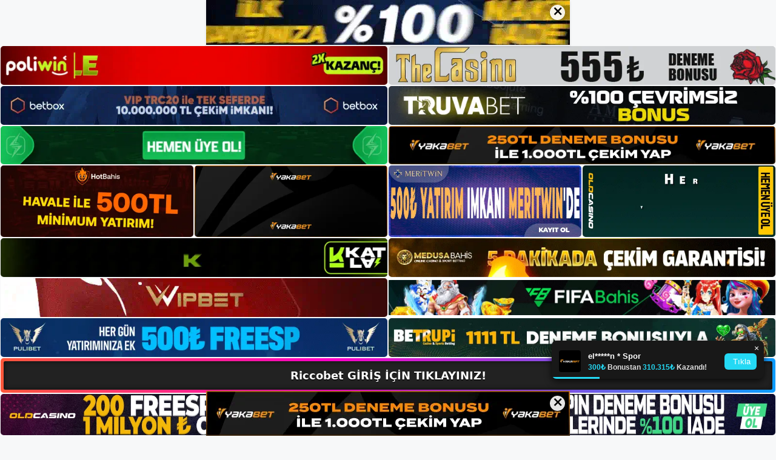

--- FILE ---
content_type: text/html; charset=UTF-8
request_url: https://riccobetgiris.com/tag/riccobet-canli-destek-iletisim/
body_size: 19715
content:
<!DOCTYPE html>
<html lang="tr">
<head>
	<meta name="google-site-verification" content="1cjCSb5GPBTNIR87pRZEF3p-r3x5TsOz6zgYI8Yl3fM" />
	<meta charset="UTF-8">
	<meta name='robots' content='index, follow, max-image-preview:large, max-snippet:-1, max-video-preview:-1' />
<meta name="generator" content="Bu sitenin AMP ve CDN (İç Link) kurulumu NGY tarafından yapılmıştır."/><meta name="viewport" content="width=device-width, initial-scale=1">
	<!-- This site is optimized with the Yoast SEO plugin v26.7 - https://yoast.com/wordpress/plugins/seo/ -->
	<title>Riccobet Canlı Destek İletişim - Riccobet Giriş, Riccobet Yeni Adresi</title>
	<link rel="canonical" href="https://riccobetgiris.com/tag/riccobet-canli-destek-iletisim/" />
	<meta property="og:locale" content="tr_TR" />
	<meta property="og:type" content="article" />
	<meta property="og:title" content="Riccobet Canlı Destek İletişim - Riccobet Giriş, Riccobet Yeni Adresi" />
	<meta property="og:url" content="https://riccobetgiris.com/tag/riccobet-canli-destek-iletisim/" />
	<meta property="og:site_name" content="Riccobet Giriş, Riccobet Yeni Adresi" />
	<meta name="twitter:card" content="summary_large_image" />
	<script type="application/ld+json" class="yoast-schema-graph">{"@context":"https://schema.org","@graph":[{"@type":"CollectionPage","@id":"https://riccobetgiris.com/tag/riccobet-canli-destek-iletisim/","url":"https://riccobetgiris.com/tag/riccobet-canli-destek-iletisim/","name":"Riccobet Canlı Destek İletişim - Riccobet Giriş, Riccobet Yeni Adresi","isPartOf":{"@id":"https://riccobetgiris.com/#website"},"primaryImageOfPage":{"@id":"https://riccobetgiris.com/tag/riccobet-canli-destek-iletisim/#primaryimage"},"image":{"@id":"https://riccobetgiris.com/tag/riccobet-canli-destek-iletisim/#primaryimage"},"thumbnailUrl":"https://riccobetgiris.com/wp-content/uploads/2023/03/riccobet-canli-destek-iletisim-59347.jpg","breadcrumb":{"@id":"https://riccobetgiris.com/tag/riccobet-canli-destek-iletisim/#breadcrumb"},"inLanguage":"tr"},{"@type":"ImageObject","inLanguage":"tr","@id":"https://riccobetgiris.com/tag/riccobet-canli-destek-iletisim/#primaryimage","url":"https://riccobetgiris.com/wp-content/uploads/2023/03/riccobet-canli-destek-iletisim-59347.jpg","contentUrl":"https://riccobetgiris.com/wp-content/uploads/2023/03/riccobet-canli-destek-iletisim-59347.jpg","width":1920,"height":1080,"caption":"Başka bir banka kullanmadan sanal ve kripto seçeneklerini kullanarak para çekebilirsiniz"},{"@type":"BreadcrumbList","@id":"https://riccobetgiris.com/tag/riccobet-canli-destek-iletisim/#breadcrumb","itemListElement":[{"@type":"ListItem","position":1,"name":"Anasayfa","item":"https://riccobetgiris.com/"},{"@type":"ListItem","position":2,"name":"Riccobet Canlı Destek İletişim"}]},{"@type":"WebSite","@id":"https://riccobetgiris.com/#website","url":"https://riccobetgiris.com/","name":"Riccobet Giriş, Riccobet Yeni Adresi","description":"Riccobet Bahis ve Casino Sitesi Bilgileri","publisher":{"@id":"https://riccobetgiris.com/#/schema/person/1ac962f8d65bea2ede30cb2b1257b931"},"potentialAction":[{"@type":"SearchAction","target":{"@type":"EntryPoint","urlTemplate":"https://riccobetgiris.com/?s={search_term_string}"},"query-input":{"@type":"PropertyValueSpecification","valueRequired":true,"valueName":"search_term_string"}}],"inLanguage":"tr"},{"@type":["Person","Organization"],"@id":"https://riccobetgiris.com/#/schema/person/1ac962f8d65bea2ede30cb2b1257b931","name":"riccobet","image":{"@type":"ImageObject","inLanguage":"tr","@id":"https://riccobetgiris.com/#/schema/person/image/","url":"https://riccobetgiris.com/wp-content/uploads/2022/12/cropped-Riccobet-Bahis-Sitesi.jpg","contentUrl":"https://riccobetgiris.com/wp-content/uploads/2022/12/cropped-Riccobet-Bahis-Sitesi.jpg","width":278,"height":77,"caption":"riccobet"},"logo":{"@id":"https://riccobetgiris.com/#/schema/person/image/"}}]}</script>
	<!-- / Yoast SEO plugin. -->


<link rel="alternate" type="application/rss+xml" title="Riccobet Giriş, Riccobet Yeni Adresi &raquo; akışı" href="https://riccobetgiris.com/feed/" />
<link rel="alternate" type="application/rss+xml" title="Riccobet Giriş, Riccobet Yeni Adresi &raquo; yorum akışı" href="https://riccobetgiris.com/comments/feed/" />
<link rel="alternate" type="application/rss+xml" title="Riccobet Giriş, Riccobet Yeni Adresi &raquo; Riccobet Canlı Destek İletişim etiket akışı" href="https://riccobetgiris.com/tag/riccobet-canli-destek-iletisim/feed/" />
<style id='wp-img-auto-sizes-contain-inline-css'>
img:is([sizes=auto i],[sizes^="auto," i]){contain-intrinsic-size:3000px 1500px}
/*# sourceURL=wp-img-auto-sizes-contain-inline-css */
</style>
<style id='wp-emoji-styles-inline-css'>

	img.wp-smiley, img.emoji {
		display: inline !important;
		border: none !important;
		box-shadow: none !important;
		height: 1em !important;
		width: 1em !important;
		margin: 0 0.07em !important;
		vertical-align: -0.1em !important;
		background: none !important;
		padding: 0 !important;
	}
/*# sourceURL=wp-emoji-styles-inline-css */
</style>
<style id='wp-block-library-inline-css'>
:root{--wp-block-synced-color:#7a00df;--wp-block-synced-color--rgb:122,0,223;--wp-bound-block-color:var(--wp-block-synced-color);--wp-editor-canvas-background:#ddd;--wp-admin-theme-color:#007cba;--wp-admin-theme-color--rgb:0,124,186;--wp-admin-theme-color-darker-10:#006ba1;--wp-admin-theme-color-darker-10--rgb:0,107,160.5;--wp-admin-theme-color-darker-20:#005a87;--wp-admin-theme-color-darker-20--rgb:0,90,135;--wp-admin-border-width-focus:2px}@media (min-resolution:192dpi){:root{--wp-admin-border-width-focus:1.5px}}.wp-element-button{cursor:pointer}:root .has-very-light-gray-background-color{background-color:#eee}:root .has-very-dark-gray-background-color{background-color:#313131}:root .has-very-light-gray-color{color:#eee}:root .has-very-dark-gray-color{color:#313131}:root .has-vivid-green-cyan-to-vivid-cyan-blue-gradient-background{background:linear-gradient(135deg,#00d084,#0693e3)}:root .has-purple-crush-gradient-background{background:linear-gradient(135deg,#34e2e4,#4721fb 50%,#ab1dfe)}:root .has-hazy-dawn-gradient-background{background:linear-gradient(135deg,#faaca8,#dad0ec)}:root .has-subdued-olive-gradient-background{background:linear-gradient(135deg,#fafae1,#67a671)}:root .has-atomic-cream-gradient-background{background:linear-gradient(135deg,#fdd79a,#004a59)}:root .has-nightshade-gradient-background{background:linear-gradient(135deg,#330968,#31cdcf)}:root .has-midnight-gradient-background{background:linear-gradient(135deg,#020381,#2874fc)}:root{--wp--preset--font-size--normal:16px;--wp--preset--font-size--huge:42px}.has-regular-font-size{font-size:1em}.has-larger-font-size{font-size:2.625em}.has-normal-font-size{font-size:var(--wp--preset--font-size--normal)}.has-huge-font-size{font-size:var(--wp--preset--font-size--huge)}.has-text-align-center{text-align:center}.has-text-align-left{text-align:left}.has-text-align-right{text-align:right}.has-fit-text{white-space:nowrap!important}#end-resizable-editor-section{display:none}.aligncenter{clear:both}.items-justified-left{justify-content:flex-start}.items-justified-center{justify-content:center}.items-justified-right{justify-content:flex-end}.items-justified-space-between{justify-content:space-between}.screen-reader-text{border:0;clip-path:inset(50%);height:1px;margin:-1px;overflow:hidden;padding:0;position:absolute;width:1px;word-wrap:normal!important}.screen-reader-text:focus{background-color:#ddd;clip-path:none;color:#444;display:block;font-size:1em;height:auto;left:5px;line-height:normal;padding:15px 23px 14px;text-decoration:none;top:5px;width:auto;z-index:100000}html :where(.has-border-color){border-style:solid}html :where([style*=border-top-color]){border-top-style:solid}html :where([style*=border-right-color]){border-right-style:solid}html :where([style*=border-bottom-color]){border-bottom-style:solid}html :where([style*=border-left-color]){border-left-style:solid}html :where([style*=border-width]){border-style:solid}html :where([style*=border-top-width]){border-top-style:solid}html :where([style*=border-right-width]){border-right-style:solid}html :where([style*=border-bottom-width]){border-bottom-style:solid}html :where([style*=border-left-width]){border-left-style:solid}html :where(img[class*=wp-image-]){height:auto;max-width:100%}:where(figure){margin:0 0 1em}html :where(.is-position-sticky){--wp-admin--admin-bar--position-offset:var(--wp-admin--admin-bar--height,0px)}@media screen and (max-width:600px){html :where(.is-position-sticky){--wp-admin--admin-bar--position-offset:0px}}

/*# sourceURL=wp-block-library-inline-css */
</style><style id='wp-block-archives-inline-css'>
.wp-block-archives{box-sizing:border-box}.wp-block-archives-dropdown label{display:block}
/*# sourceURL=https://riccobetgiris.com/wp-includes/blocks/archives/style.min.css */
</style>
<style id='wp-block-categories-inline-css'>
.wp-block-categories{box-sizing:border-box}.wp-block-categories.alignleft{margin-right:2em}.wp-block-categories.alignright{margin-left:2em}.wp-block-categories.wp-block-categories-dropdown.aligncenter{text-align:center}.wp-block-categories .wp-block-categories__label{display:block;width:100%}
/*# sourceURL=https://riccobetgiris.com/wp-includes/blocks/categories/style.min.css */
</style>
<style id='wp-block-heading-inline-css'>
h1:where(.wp-block-heading).has-background,h2:where(.wp-block-heading).has-background,h3:where(.wp-block-heading).has-background,h4:where(.wp-block-heading).has-background,h5:where(.wp-block-heading).has-background,h6:where(.wp-block-heading).has-background{padding:1.25em 2.375em}h1.has-text-align-left[style*=writing-mode]:where([style*=vertical-lr]),h1.has-text-align-right[style*=writing-mode]:where([style*=vertical-rl]),h2.has-text-align-left[style*=writing-mode]:where([style*=vertical-lr]),h2.has-text-align-right[style*=writing-mode]:where([style*=vertical-rl]),h3.has-text-align-left[style*=writing-mode]:where([style*=vertical-lr]),h3.has-text-align-right[style*=writing-mode]:where([style*=vertical-rl]),h4.has-text-align-left[style*=writing-mode]:where([style*=vertical-lr]),h4.has-text-align-right[style*=writing-mode]:where([style*=vertical-rl]),h5.has-text-align-left[style*=writing-mode]:where([style*=vertical-lr]),h5.has-text-align-right[style*=writing-mode]:where([style*=vertical-rl]),h6.has-text-align-left[style*=writing-mode]:where([style*=vertical-lr]),h6.has-text-align-right[style*=writing-mode]:where([style*=vertical-rl]){rotate:180deg}
/*# sourceURL=https://riccobetgiris.com/wp-includes/blocks/heading/style.min.css */
</style>
<style id='wp-block-latest-posts-inline-css'>
.wp-block-latest-posts{box-sizing:border-box}.wp-block-latest-posts.alignleft{margin-right:2em}.wp-block-latest-posts.alignright{margin-left:2em}.wp-block-latest-posts.wp-block-latest-posts__list{list-style:none}.wp-block-latest-posts.wp-block-latest-posts__list li{clear:both;overflow-wrap:break-word}.wp-block-latest-posts.is-grid{display:flex;flex-wrap:wrap}.wp-block-latest-posts.is-grid li{margin:0 1.25em 1.25em 0;width:100%}@media (min-width:600px){.wp-block-latest-posts.columns-2 li{width:calc(50% - .625em)}.wp-block-latest-posts.columns-2 li:nth-child(2n){margin-right:0}.wp-block-latest-posts.columns-3 li{width:calc(33.33333% - .83333em)}.wp-block-latest-posts.columns-3 li:nth-child(3n){margin-right:0}.wp-block-latest-posts.columns-4 li{width:calc(25% - .9375em)}.wp-block-latest-posts.columns-4 li:nth-child(4n){margin-right:0}.wp-block-latest-posts.columns-5 li{width:calc(20% - 1em)}.wp-block-latest-posts.columns-5 li:nth-child(5n){margin-right:0}.wp-block-latest-posts.columns-6 li{width:calc(16.66667% - 1.04167em)}.wp-block-latest-posts.columns-6 li:nth-child(6n){margin-right:0}}:root :where(.wp-block-latest-posts.is-grid){padding:0}:root :where(.wp-block-latest-posts.wp-block-latest-posts__list){padding-left:0}.wp-block-latest-posts__post-author,.wp-block-latest-posts__post-date{display:block;font-size:.8125em}.wp-block-latest-posts__post-excerpt,.wp-block-latest-posts__post-full-content{margin-bottom:1em;margin-top:.5em}.wp-block-latest-posts__featured-image a{display:inline-block}.wp-block-latest-posts__featured-image img{height:auto;max-width:100%;width:auto}.wp-block-latest-posts__featured-image.alignleft{float:left;margin-right:1em}.wp-block-latest-posts__featured-image.alignright{float:right;margin-left:1em}.wp-block-latest-posts__featured-image.aligncenter{margin-bottom:1em;text-align:center}
/*# sourceURL=https://riccobetgiris.com/wp-includes/blocks/latest-posts/style.min.css */
</style>
<style id='wp-block-tag-cloud-inline-css'>
.wp-block-tag-cloud{box-sizing:border-box}.wp-block-tag-cloud.aligncenter{justify-content:center;text-align:center}.wp-block-tag-cloud a{display:inline-block;margin-right:5px}.wp-block-tag-cloud span{display:inline-block;margin-left:5px;text-decoration:none}:root :where(.wp-block-tag-cloud.is-style-outline){display:flex;flex-wrap:wrap;gap:1ch}:root :where(.wp-block-tag-cloud.is-style-outline a){border:1px solid;font-size:unset!important;margin-right:0;padding:1ch 2ch;text-decoration:none!important}
/*# sourceURL=https://riccobetgiris.com/wp-includes/blocks/tag-cloud/style.min.css */
</style>
<style id='wp-block-group-inline-css'>
.wp-block-group{box-sizing:border-box}:where(.wp-block-group.wp-block-group-is-layout-constrained){position:relative}
/*# sourceURL=https://riccobetgiris.com/wp-includes/blocks/group/style.min.css */
</style>
<style id='wp-block-paragraph-inline-css'>
.is-small-text{font-size:.875em}.is-regular-text{font-size:1em}.is-large-text{font-size:2.25em}.is-larger-text{font-size:3em}.has-drop-cap:not(:focus):first-letter{float:left;font-size:8.4em;font-style:normal;font-weight:100;line-height:.68;margin:.05em .1em 0 0;text-transform:uppercase}body.rtl .has-drop-cap:not(:focus):first-letter{float:none;margin-left:.1em}p.has-drop-cap.has-background{overflow:hidden}:root :where(p.has-background){padding:1.25em 2.375em}:where(p.has-text-color:not(.has-link-color)) a{color:inherit}p.has-text-align-left[style*="writing-mode:vertical-lr"],p.has-text-align-right[style*="writing-mode:vertical-rl"]{rotate:180deg}
/*# sourceURL=https://riccobetgiris.com/wp-includes/blocks/paragraph/style.min.css */
</style>
<style id='global-styles-inline-css'>
:root{--wp--preset--aspect-ratio--square: 1;--wp--preset--aspect-ratio--4-3: 4/3;--wp--preset--aspect-ratio--3-4: 3/4;--wp--preset--aspect-ratio--3-2: 3/2;--wp--preset--aspect-ratio--2-3: 2/3;--wp--preset--aspect-ratio--16-9: 16/9;--wp--preset--aspect-ratio--9-16: 9/16;--wp--preset--color--black: #000000;--wp--preset--color--cyan-bluish-gray: #abb8c3;--wp--preset--color--white: #ffffff;--wp--preset--color--pale-pink: #f78da7;--wp--preset--color--vivid-red: #cf2e2e;--wp--preset--color--luminous-vivid-orange: #ff6900;--wp--preset--color--luminous-vivid-amber: #fcb900;--wp--preset--color--light-green-cyan: #7bdcb5;--wp--preset--color--vivid-green-cyan: #00d084;--wp--preset--color--pale-cyan-blue: #8ed1fc;--wp--preset--color--vivid-cyan-blue: #0693e3;--wp--preset--color--vivid-purple: #9b51e0;--wp--preset--color--contrast: var(--contrast);--wp--preset--color--contrast-2: var(--contrast-2);--wp--preset--color--contrast-3: var(--contrast-3);--wp--preset--color--base: var(--base);--wp--preset--color--base-2: var(--base-2);--wp--preset--color--base-3: var(--base-3);--wp--preset--color--accent: var(--accent);--wp--preset--gradient--vivid-cyan-blue-to-vivid-purple: linear-gradient(135deg,rgb(6,147,227) 0%,rgb(155,81,224) 100%);--wp--preset--gradient--light-green-cyan-to-vivid-green-cyan: linear-gradient(135deg,rgb(122,220,180) 0%,rgb(0,208,130) 100%);--wp--preset--gradient--luminous-vivid-amber-to-luminous-vivid-orange: linear-gradient(135deg,rgb(252,185,0) 0%,rgb(255,105,0) 100%);--wp--preset--gradient--luminous-vivid-orange-to-vivid-red: linear-gradient(135deg,rgb(255,105,0) 0%,rgb(207,46,46) 100%);--wp--preset--gradient--very-light-gray-to-cyan-bluish-gray: linear-gradient(135deg,rgb(238,238,238) 0%,rgb(169,184,195) 100%);--wp--preset--gradient--cool-to-warm-spectrum: linear-gradient(135deg,rgb(74,234,220) 0%,rgb(151,120,209) 20%,rgb(207,42,186) 40%,rgb(238,44,130) 60%,rgb(251,105,98) 80%,rgb(254,248,76) 100%);--wp--preset--gradient--blush-light-purple: linear-gradient(135deg,rgb(255,206,236) 0%,rgb(152,150,240) 100%);--wp--preset--gradient--blush-bordeaux: linear-gradient(135deg,rgb(254,205,165) 0%,rgb(254,45,45) 50%,rgb(107,0,62) 100%);--wp--preset--gradient--luminous-dusk: linear-gradient(135deg,rgb(255,203,112) 0%,rgb(199,81,192) 50%,rgb(65,88,208) 100%);--wp--preset--gradient--pale-ocean: linear-gradient(135deg,rgb(255,245,203) 0%,rgb(182,227,212) 50%,rgb(51,167,181) 100%);--wp--preset--gradient--electric-grass: linear-gradient(135deg,rgb(202,248,128) 0%,rgb(113,206,126) 100%);--wp--preset--gradient--midnight: linear-gradient(135deg,rgb(2,3,129) 0%,rgb(40,116,252) 100%);--wp--preset--font-size--small: 13px;--wp--preset--font-size--medium: 20px;--wp--preset--font-size--large: 36px;--wp--preset--font-size--x-large: 42px;--wp--preset--spacing--20: 0.44rem;--wp--preset--spacing--30: 0.67rem;--wp--preset--spacing--40: 1rem;--wp--preset--spacing--50: 1.5rem;--wp--preset--spacing--60: 2.25rem;--wp--preset--spacing--70: 3.38rem;--wp--preset--spacing--80: 5.06rem;--wp--preset--shadow--natural: 6px 6px 9px rgba(0, 0, 0, 0.2);--wp--preset--shadow--deep: 12px 12px 50px rgba(0, 0, 0, 0.4);--wp--preset--shadow--sharp: 6px 6px 0px rgba(0, 0, 0, 0.2);--wp--preset--shadow--outlined: 6px 6px 0px -3px rgb(255, 255, 255), 6px 6px rgb(0, 0, 0);--wp--preset--shadow--crisp: 6px 6px 0px rgb(0, 0, 0);}:where(.is-layout-flex){gap: 0.5em;}:where(.is-layout-grid){gap: 0.5em;}body .is-layout-flex{display: flex;}.is-layout-flex{flex-wrap: wrap;align-items: center;}.is-layout-flex > :is(*, div){margin: 0;}body .is-layout-grid{display: grid;}.is-layout-grid > :is(*, div){margin: 0;}:where(.wp-block-columns.is-layout-flex){gap: 2em;}:where(.wp-block-columns.is-layout-grid){gap: 2em;}:where(.wp-block-post-template.is-layout-flex){gap: 1.25em;}:where(.wp-block-post-template.is-layout-grid){gap: 1.25em;}.has-black-color{color: var(--wp--preset--color--black) !important;}.has-cyan-bluish-gray-color{color: var(--wp--preset--color--cyan-bluish-gray) !important;}.has-white-color{color: var(--wp--preset--color--white) !important;}.has-pale-pink-color{color: var(--wp--preset--color--pale-pink) !important;}.has-vivid-red-color{color: var(--wp--preset--color--vivid-red) !important;}.has-luminous-vivid-orange-color{color: var(--wp--preset--color--luminous-vivid-orange) !important;}.has-luminous-vivid-amber-color{color: var(--wp--preset--color--luminous-vivid-amber) !important;}.has-light-green-cyan-color{color: var(--wp--preset--color--light-green-cyan) !important;}.has-vivid-green-cyan-color{color: var(--wp--preset--color--vivid-green-cyan) !important;}.has-pale-cyan-blue-color{color: var(--wp--preset--color--pale-cyan-blue) !important;}.has-vivid-cyan-blue-color{color: var(--wp--preset--color--vivid-cyan-blue) !important;}.has-vivid-purple-color{color: var(--wp--preset--color--vivid-purple) !important;}.has-black-background-color{background-color: var(--wp--preset--color--black) !important;}.has-cyan-bluish-gray-background-color{background-color: var(--wp--preset--color--cyan-bluish-gray) !important;}.has-white-background-color{background-color: var(--wp--preset--color--white) !important;}.has-pale-pink-background-color{background-color: var(--wp--preset--color--pale-pink) !important;}.has-vivid-red-background-color{background-color: var(--wp--preset--color--vivid-red) !important;}.has-luminous-vivid-orange-background-color{background-color: var(--wp--preset--color--luminous-vivid-orange) !important;}.has-luminous-vivid-amber-background-color{background-color: var(--wp--preset--color--luminous-vivid-amber) !important;}.has-light-green-cyan-background-color{background-color: var(--wp--preset--color--light-green-cyan) !important;}.has-vivid-green-cyan-background-color{background-color: var(--wp--preset--color--vivid-green-cyan) !important;}.has-pale-cyan-blue-background-color{background-color: var(--wp--preset--color--pale-cyan-blue) !important;}.has-vivid-cyan-blue-background-color{background-color: var(--wp--preset--color--vivid-cyan-blue) !important;}.has-vivid-purple-background-color{background-color: var(--wp--preset--color--vivid-purple) !important;}.has-black-border-color{border-color: var(--wp--preset--color--black) !important;}.has-cyan-bluish-gray-border-color{border-color: var(--wp--preset--color--cyan-bluish-gray) !important;}.has-white-border-color{border-color: var(--wp--preset--color--white) !important;}.has-pale-pink-border-color{border-color: var(--wp--preset--color--pale-pink) !important;}.has-vivid-red-border-color{border-color: var(--wp--preset--color--vivid-red) !important;}.has-luminous-vivid-orange-border-color{border-color: var(--wp--preset--color--luminous-vivid-orange) !important;}.has-luminous-vivid-amber-border-color{border-color: var(--wp--preset--color--luminous-vivid-amber) !important;}.has-light-green-cyan-border-color{border-color: var(--wp--preset--color--light-green-cyan) !important;}.has-vivid-green-cyan-border-color{border-color: var(--wp--preset--color--vivid-green-cyan) !important;}.has-pale-cyan-blue-border-color{border-color: var(--wp--preset--color--pale-cyan-blue) !important;}.has-vivid-cyan-blue-border-color{border-color: var(--wp--preset--color--vivid-cyan-blue) !important;}.has-vivid-purple-border-color{border-color: var(--wp--preset--color--vivid-purple) !important;}.has-vivid-cyan-blue-to-vivid-purple-gradient-background{background: var(--wp--preset--gradient--vivid-cyan-blue-to-vivid-purple) !important;}.has-light-green-cyan-to-vivid-green-cyan-gradient-background{background: var(--wp--preset--gradient--light-green-cyan-to-vivid-green-cyan) !important;}.has-luminous-vivid-amber-to-luminous-vivid-orange-gradient-background{background: var(--wp--preset--gradient--luminous-vivid-amber-to-luminous-vivid-orange) !important;}.has-luminous-vivid-orange-to-vivid-red-gradient-background{background: var(--wp--preset--gradient--luminous-vivid-orange-to-vivid-red) !important;}.has-very-light-gray-to-cyan-bluish-gray-gradient-background{background: var(--wp--preset--gradient--very-light-gray-to-cyan-bluish-gray) !important;}.has-cool-to-warm-spectrum-gradient-background{background: var(--wp--preset--gradient--cool-to-warm-spectrum) !important;}.has-blush-light-purple-gradient-background{background: var(--wp--preset--gradient--blush-light-purple) !important;}.has-blush-bordeaux-gradient-background{background: var(--wp--preset--gradient--blush-bordeaux) !important;}.has-luminous-dusk-gradient-background{background: var(--wp--preset--gradient--luminous-dusk) !important;}.has-pale-ocean-gradient-background{background: var(--wp--preset--gradient--pale-ocean) !important;}.has-electric-grass-gradient-background{background: var(--wp--preset--gradient--electric-grass) !important;}.has-midnight-gradient-background{background: var(--wp--preset--gradient--midnight) !important;}.has-small-font-size{font-size: var(--wp--preset--font-size--small) !important;}.has-medium-font-size{font-size: var(--wp--preset--font-size--medium) !important;}.has-large-font-size{font-size: var(--wp--preset--font-size--large) !important;}.has-x-large-font-size{font-size: var(--wp--preset--font-size--x-large) !important;}
/*# sourceURL=global-styles-inline-css */
</style>

<style id='classic-theme-styles-inline-css'>
/*! This file is auto-generated */
.wp-block-button__link{color:#fff;background-color:#32373c;border-radius:9999px;box-shadow:none;text-decoration:none;padding:calc(.667em + 2px) calc(1.333em + 2px);font-size:1.125em}.wp-block-file__button{background:#32373c;color:#fff;text-decoration:none}
/*# sourceURL=/wp-includes/css/classic-themes.min.css */
</style>
<link rel='stylesheet' id='generate-style-css' href='https://riccobetgiris.com/wp-content/themes/generatepress/assets/css/main.min.css?ver=3.2.4' media='all' />
<style id='generate-style-inline-css'>
body{background-color:var(--base-2);color:var(--contrast);}a{color:var(--accent);}a{text-decoration:underline;}.entry-title a, .site-branding a, a.button, .wp-block-button__link, .main-navigation a{text-decoration:none;}a:hover, a:focus, a:active{color:var(--contrast);}.wp-block-group__inner-container{max-width:1200px;margin-left:auto;margin-right:auto;}:root{--contrast:#222222;--contrast-2:#575760;--contrast-3:#b2b2be;--base:#f0f0f0;--base-2:#f7f8f9;--base-3:#ffffff;--accent:#1e73be;}.has-contrast-color{color:var(--contrast);}.has-contrast-background-color{background-color:var(--contrast);}.has-contrast-2-color{color:var(--contrast-2);}.has-contrast-2-background-color{background-color:var(--contrast-2);}.has-contrast-3-color{color:var(--contrast-3);}.has-contrast-3-background-color{background-color:var(--contrast-3);}.has-base-color{color:var(--base);}.has-base-background-color{background-color:var(--base);}.has-base-2-color{color:var(--base-2);}.has-base-2-background-color{background-color:var(--base-2);}.has-base-3-color{color:var(--base-3);}.has-base-3-background-color{background-color:var(--base-3);}.has-accent-color{color:var(--accent);}.has-accent-background-color{background-color:var(--accent);}.top-bar{background-color:#636363;color:#ffffff;}.top-bar a{color:#ffffff;}.top-bar a:hover{color:#303030;}.site-header{background-color:var(--base-3);}.main-title a,.main-title a:hover{color:var(--contrast);}.site-description{color:var(--contrast-2);}.mobile-menu-control-wrapper .menu-toggle,.mobile-menu-control-wrapper .menu-toggle:hover,.mobile-menu-control-wrapper .menu-toggle:focus,.has-inline-mobile-toggle #site-navigation.toggled{background-color:rgba(0, 0, 0, 0.02);}.main-navigation,.main-navigation ul ul{background-color:var(--base-3);}.main-navigation .main-nav ul li a, .main-navigation .menu-toggle, .main-navigation .menu-bar-items{color:var(--contrast);}.main-navigation .main-nav ul li:not([class*="current-menu-"]):hover > a, .main-navigation .main-nav ul li:not([class*="current-menu-"]):focus > a, .main-navigation .main-nav ul li.sfHover:not([class*="current-menu-"]) > a, .main-navigation .menu-bar-item:hover > a, .main-navigation .menu-bar-item.sfHover > a{color:var(--accent);}button.menu-toggle:hover,button.menu-toggle:focus{color:var(--contrast);}.main-navigation .main-nav ul li[class*="current-menu-"] > a{color:var(--accent);}.navigation-search input[type="search"],.navigation-search input[type="search"]:active, .navigation-search input[type="search"]:focus, .main-navigation .main-nav ul li.search-item.active > a, .main-navigation .menu-bar-items .search-item.active > a{color:var(--accent);}.main-navigation ul ul{background-color:var(--base);}.separate-containers .inside-article, .separate-containers .comments-area, .separate-containers .page-header, .one-container .container, .separate-containers .paging-navigation, .inside-page-header{background-color:var(--base-3);}.entry-title a{color:var(--contrast);}.entry-title a:hover{color:var(--contrast-2);}.entry-meta{color:var(--contrast-2);}.sidebar .widget{background-color:var(--base-3);}.footer-widgets{background-color:var(--base-3);}.site-info{background-color:var(--base-3);}input[type="text"],input[type="email"],input[type="url"],input[type="password"],input[type="search"],input[type="tel"],input[type="number"],textarea,select{color:var(--contrast);background-color:var(--base-2);border-color:var(--base);}input[type="text"]:focus,input[type="email"]:focus,input[type="url"]:focus,input[type="password"]:focus,input[type="search"]:focus,input[type="tel"]:focus,input[type="number"]:focus,textarea:focus,select:focus{color:var(--contrast);background-color:var(--base-2);border-color:var(--contrast-3);}button,html input[type="button"],input[type="reset"],input[type="submit"],a.button,a.wp-block-button__link:not(.has-background){color:#ffffff;background-color:#55555e;}button:hover,html input[type="button"]:hover,input[type="reset"]:hover,input[type="submit"]:hover,a.button:hover,button:focus,html input[type="button"]:focus,input[type="reset"]:focus,input[type="submit"]:focus,a.button:focus,a.wp-block-button__link:not(.has-background):active,a.wp-block-button__link:not(.has-background):focus,a.wp-block-button__link:not(.has-background):hover{color:#ffffff;background-color:#3f4047;}a.generate-back-to-top{background-color:rgba( 0,0,0,0.4 );color:#ffffff;}a.generate-back-to-top:hover,a.generate-back-to-top:focus{background-color:rgba( 0,0,0,0.6 );color:#ffffff;}@media (max-width:768px){.main-navigation .menu-bar-item:hover > a, .main-navigation .menu-bar-item.sfHover > a{background:none;color:var(--contrast);}}.nav-below-header .main-navigation .inside-navigation.grid-container, .nav-above-header .main-navigation .inside-navigation.grid-container{padding:0px 20px 0px 20px;}.site-main .wp-block-group__inner-container{padding:40px;}.separate-containers .paging-navigation{padding-top:20px;padding-bottom:20px;}.entry-content .alignwide, body:not(.no-sidebar) .entry-content .alignfull{margin-left:-40px;width:calc(100% + 80px);max-width:calc(100% + 80px);}.rtl .menu-item-has-children .dropdown-menu-toggle{padding-left:20px;}.rtl .main-navigation .main-nav ul li.menu-item-has-children > a{padding-right:20px;}@media (max-width:768px){.separate-containers .inside-article, .separate-containers .comments-area, .separate-containers .page-header, .separate-containers .paging-navigation, .one-container .site-content, .inside-page-header{padding:30px;}.site-main .wp-block-group__inner-container{padding:30px;}.inside-top-bar{padding-right:30px;padding-left:30px;}.inside-header{padding-right:30px;padding-left:30px;}.widget-area .widget{padding-top:30px;padding-right:30px;padding-bottom:30px;padding-left:30px;}.footer-widgets-container{padding-top:30px;padding-right:30px;padding-bottom:30px;padding-left:30px;}.inside-site-info{padding-right:30px;padding-left:30px;}.entry-content .alignwide, body:not(.no-sidebar) .entry-content .alignfull{margin-left:-30px;width:calc(100% + 60px);max-width:calc(100% + 60px);}.one-container .site-main .paging-navigation{margin-bottom:20px;}}/* End cached CSS */.is-right-sidebar{width:30%;}.is-left-sidebar{width:30%;}.site-content .content-area{width:70%;}@media (max-width:768px){.main-navigation .menu-toggle,.sidebar-nav-mobile:not(#sticky-placeholder){display:block;}.main-navigation ul,.gen-sidebar-nav,.main-navigation:not(.slideout-navigation):not(.toggled) .main-nav > ul,.has-inline-mobile-toggle #site-navigation .inside-navigation > *:not(.navigation-search):not(.main-nav){display:none;}.nav-align-right .inside-navigation,.nav-align-center .inside-navigation{justify-content:space-between;}.has-inline-mobile-toggle .mobile-menu-control-wrapper{display:flex;flex-wrap:wrap;}.has-inline-mobile-toggle .inside-header{flex-direction:row;text-align:left;flex-wrap:wrap;}.has-inline-mobile-toggle .header-widget,.has-inline-mobile-toggle #site-navigation{flex-basis:100%;}.nav-float-left .has-inline-mobile-toggle #site-navigation{order:10;}}
/*# sourceURL=generate-style-inline-css */
</style>
<link rel="https://api.w.org/" href="https://riccobetgiris.com/wp-json/" /><link rel="alternate" title="JSON" type="application/json" href="https://riccobetgiris.com/wp-json/wp/v2/tags/68" /><link rel="EditURI" type="application/rsd+xml" title="RSD" href="https://riccobetgiris.com/xmlrpc.php?rsd" />
<meta name="generator" content="WordPress 6.9" />
<link rel="amphtml" href="https://riccobetgiriscom.seotavro.com/tag/riccobet-canli-destek-iletisim/amp/"><link rel="icon" href="https://riccobetgiris.com/wp-content/uploads/2022/12/cropped-cropped-Riccobet-Bahis-Sitesi-32x32.jpg" sizes="32x32" />
<link rel="icon" href="https://riccobetgiris.com/wp-content/uploads/2022/12/cropped-cropped-Riccobet-Bahis-Sitesi-192x192.jpg" sizes="192x192" />
<link rel="apple-touch-icon" href="https://riccobetgiris.com/wp-content/uploads/2022/12/cropped-cropped-Riccobet-Bahis-Sitesi-180x180.jpg" />
<meta name="msapplication-TileImage" content="https://riccobetgiris.com/wp-content/uploads/2022/12/cropped-cropped-Riccobet-Bahis-Sitesi-270x270.jpg" />
	<head>

    <meta charset="UTF-8">
    <meta name="viewport"
          content="width=device-width, user-scalable=no, initial-scale=1.0, maximum-scale=1.0, minimum-scale=1.0">
    <meta http-equiv="X-UA-Compatible" content="ie=edge">
    </head>



<style>

    .footer iframe{
        position:fixed;
        bottom:0;
        z-index:9999;
          
      }
      
  .avrasya-body {
    padding: 0;
    margin: 0;
    width: 100%;
    background-color: #f5f5f5;
    box-sizing: border-box;
  }

  .avrasya-footer-notifi iframe {
    position: fixed;
    bottom: 0;
    z-index: 9999999;
  }

  .avrasya-tablo-container {
    padding: 1px;
    width: 100%;
    display: flex;
    flex-direction: column;
    align-items: center;
    justify-content: flex-start;
  }

  .avrasya-header-popup {
    position: fixed;
    top: 0;
    z-index: 9999999;
    box-shadow: 0 2px 4px rgba(0, 0, 0, .1);
  }

  .avrasya-header-popup-content {
    margin: 0 auto;
  }

  .avrasya-header-popup-content img {
    width: 100%;
    object-fit: contain;
  }

  .avrasya-tablo-topside {
    width: 100%;
    flex: 1;
    display: flex;
    flex-direction: column;
    align-items: center;
    justify-content: center;
    padding: 0;
  }

  .avrasya-avrasya-tablo-topcard-continer,
  .avrasya-avrasya-tablo-card-continer,
  .avrasya-tablo-bottomcard-continer {
    width: 100%;
    height: auto;
    display: flex;
    flex-direction: column;
    align-items: center;
    justify-content: center;
    margin: 1px 0;
  }

  .avrasya-tablo-topcard,
  .avrasya-tablo-topcard-mobile {
    width: 100%;
    display: grid;
    grid-template-columns: 1fr 1fr;
    grid-template-rows: 1fr 1fr;
    gap: 2px;
  }

  .avrasya-tablo-topcard-mobile {
    display: none;
  }

  .avrasya-tablo-card,
  .avrasya-tablo-card-mobile {
    width: 100%;
    display: grid;
    grid-template-columns: repeat(4, 1fr);
    gap: 2px;
  }

  .avrasya-tablo-card-mobile {
    display: none;
  }

  .avrasya-tablo-bottomcard,
  .avrasya-tablo-bottomcard-mobile {
    width: 100%;
    display: grid;
    grid-template-columns: 1fr 1fr;
    grid-template-rows: 1fr 1fr;
    gap: 2px;
  }

  .avrasya-tablo-bottomcard-mobile {
    display: none;
  }

  .avrasya-tablo-topcard a,
  .avrasya-tablo-topcard-mobile a,
  .avrasya-tablo-card a,
  .avrasya-tablo-card-mobile a,
  .avrasya-tablo-bottomcard a,
  .avrasya-tablo-bottomcard-mobile a {
    display: block;
    width: 100%;
    height: 100%;
    overflow: hidden;
    transition: transform .3s ease;
    background-color: #fff;
  }

  .avrasya-tablo-topcard a img,
  .avrasya-tablo-topcard-mobile a img,
  .avrasya-tablo-card a img,
  .avrasya-tablo-card-mobile a img,
  .avrasya-tablo-bottomcard a img,
  .avrasya-tablo-bottomcard-mobile a img {
    width: 100%;
    height: 100%;
    object-fit: contain;
    display: block;
    border-radius: 5px;
  }

  .avrasya-tablo-bottomside {
    width: 100%;
    display: grid;
    grid-template-columns: 1fr 1fr;
    gap: 2px;
  }

  .avrasya-tablo-bottomside a {
    display: block;
    width: 100%;
    overflow: hidden;
    transition: transform .3s ease;
    background-color: #fff;
  }

  .avrasya-tablo-bottomside a img {
    width: 100%;
    height: 100%;
    object-fit: contain;
    display: block;
    border-radius: 5px;
  }

  .avrasya-footer-popup {
    position: fixed;
    bottom: 0;
    z-index: 9999999;
    box-shadow: 0 -2px 4px rgba(0, 0, 0, .1);
    margin-top: auto;
  }

  .avrasya-footer-popup-content {
    margin: 0 auto;
    padding: 0;
  }

  .avrasya-footer-popup-content img {
    width: 100%;
    object-fit: contain;
  }

  .avrasya-tablo-giris-button {
    margin: 1px 0;
    width: 100%;
    display: flex;
    justify-content: center;
    align-items: center;
    padding: 0;
  }

  .avrasya-footer-popup-content-left {
    margin-bottom: -6px;
  }

  .avrasya-header-popup-content-left {
    margin-bottom: -6px;
  }

  .avrasya-tablo-giris-button {
    margin: 1px 0;
    width: 100%;
    border-radius: 5px;
    padding: 0;
    background: linear-gradient(90deg,
        #00a2ff,
        #00ff73,
        #ffe600,
        #ff7b00,
        #ff00c8,
        #00a2ff);
    background-size: 300% 100%;
    animation: ledBorderMove 4s linear infinite;
    overflow: hidden;
  }

  .avrasya-tablo-giris-button a.button {
    text-align: center;
    display: flex;
    align-items: center;
    justify-content: center;
    margin: 5px;
    width: calc(100% - 4px);
    min-height: 44px;
    border-radius: 3px;
    background: #222;
    color: #fff;
    font-size: 18px;
    font-weight: bold;
    text-decoration: none;
    text-shadow: 0 2px 0 rgba(0, 0, 0, .4);
    box-shadow: inset 0 0 8px rgba(0, 0, 0, 0.6);
  }

  @keyframes ledBorderMove {
    0% {
      background-position: 0% 50%;
    }

    100% {
      background-position: 300% 50%;
    }
  }


  #close-top:checked~.avrasya-header-popup {
    display: none;
  }

  #close-bottom:checked~.avrasya-footer-popup {
    display: none;
  }

  .avrasya-tablo-banner-wrapper {
    position: relative;
  }

  .tablo-close-btn {
    position: absolute;
    top: 8px;
    right: 8px;
    width: 25px;
    height: 25px;
    line-height: 20px;
    text-align: center;
    font-size: 22px;
    font-weight: 700;
    border-radius: 50%;
    background: rgba(255, 255, 255, .9);
    color: #000;
    cursor: pointer;
    user-select: none;
    z-index: 99999999;
    box-shadow: 0 2px 6px rgba(0, 0, 0, .2);
  }

  .tablo-close-btn:hover,
  .tablo-close-btn:focus {
    outline: 2px solid rgba(255, 255, 255, .7);
  }

  .avrasya-tablo-bottomside-container {
    width: 100%;
    margin: 1px 0;
  }

  .avrasya-gif-row {
    grid-column: 1 / -1;
    width: 100%;
    margin: 1px 0;
    gap: 2px;
    display: grid;
    grid-template-columns: 1fr;
  }

  .avrasya-gif-row-mobile {
    display: none;
  }

  .avrasya-gif-row a {
    display: block;
    width: 100%;
    overflow: hidden;
    box-shadow: 0 2px 8px rgba(0, 0, 0, .1);
    transition: transform .3s ease;
    background-color: #fff;
  }

  .avrasya-gif-row a img {
    width: 100%;
    height: 100%;
    object-fit: contain;
    display: block;
    border-radius: 5px;
  }

  #close-top:checked~.avrasya-header-popup {
    display: none;
  }

  #close-top:checked~.header-spacer {
    display: none;
  }

  @media (min-width:600px) {

    .header-spacer {
      padding-bottom: 74px;
    }
  }

  @media (max-width: 1200px) {
    .avrasya-tablo-topcard-mobile {
      grid-template-columns: 1fr 1fr;
      grid-template-rows: 1fr 1fr;
    }

    .avrasya-tablo-card-mobile {
      grid-template-columns: repeat(4, 1fr);
    }

    .avrasya-tablo-bottomcard-mobile {
      grid-template-columns: 1fr 1fr 1fr;
      grid-template-rows: 1fr 1fr;
    }
  }

  @media (max-width: 900px) {
    .avrasya-gif-row {
      display: none;
    }

    .avrasya-gif-row-mobile {
      display: grid;
    }

    .avrasya-tablo-topcard-mobile,
    .avrasya-tablo-card-mobile,
    .avrasya-tablo-bottomcard-mobile {
      display: grid;
    }

    .avrasya-tablo-topcard,
    .avrasya-tablo-card,
    .avrasya-tablo-bottomcard {
      display: none;
    }

    .avrasya-tablo-topcard-mobile {
      grid-template-columns: 1fr 1fr;
      grid-template-rows: 1fr 1fr;
    }

    .avrasya-tablo-card-mobile {
      grid-template-columns: 1fr 1fr 1fr 1fr;
    }

    .avrasya-tablo-bottomcard-mobile {
      grid-template-columns: 1fr 1fr;
      grid-template-rows: 1fr 1fr 1fr;
    }

    .avrasya-tablo-bottomside {
      grid-template-columns: 1fr;
    }
  }

  @media (max-width:600px) {
    .header-spacer {
      width: 100%;
      aspect-ratio: var(--header-w, 600) / var(--header-h, 74);
    }
  }

  @media (max-width: 500px) {
    .avrasya-tablo-giris-button a.button {
      font-size: 15px;
    }

    .tablo-close-btn {
      width: 15px;
      height: 15px;
      font-size: 15px;
      line-height: 12px;
    }
  }

  @media (max-width: 400px) {
    .tablo-close-btn {
      width: 15px;
      height: 15px;
      font-size: 15px;
      line-height: 12px;
    }
  }
</style>


<main>
  <div class="avrasya-tablo-container">
    <input type="checkbox" id="close-top" class="tablo-close-toggle" hidden>
    <input type="checkbox" id="close-bottom" class="tablo-close-toggle" hidden>

          <div class="avrasya-header-popup">
        <div class="avrasya-header-popup-content avrasya-tablo-banner-wrapper">
          <label for="close-top" class="tablo-close-btn tablo-close-btn--top" aria-label="Üst bannerı kapat">×</label>
          <div class="avrasya-header-popup-content-left">
            <a href="http://shortslink2-4.com/headerbanner" rel="noopener">
              <img src="https://tabloproject2-2.com/modtablo/uploads/banner/popuphead.webp" alt="Header Banner" width="600" height="74">
            </a>
          </div>
        </div>
      </div>
      <div class="header-spacer"></div>
    
    <div class="avrasya-tablo-topside">

      <div class="avrasya-avrasya-tablo-topcard-continer">
        <div class="avrasya-tablo-topcard">
                      <a href="http://shortslink2-4.com/top1" rel="noopener">
              <img src="https://tabloproject2-2.com/modtablo/uploads/gif/poliwinweb-banner.webp" alt="" layout="responsive" width="800" height="80" layout="responsive" alt="Desktop banner">
            </a>
                      <a href="http://shortslink2-4.com/top2" rel="noopener">
              <img src="https://tabloproject2-2.com/modtablo/uploads/gif/thecasinoweb-banner.webp" alt="" layout="responsive" width="800" height="80" layout="responsive" alt="Desktop banner">
            </a>
                      <a href="http://shortslink2-4.com/top3" rel="noopener">
              <img src="https://tabloproject2-2.com/modtablo/uploads/gif/betboxweb-banner.webp" alt="" layout="responsive" width="800" height="80" layout="responsive" alt="Desktop banner">
            </a>
                      <a href="http://shortslink2-4.com/top4" rel="noopener">
              <img src="https://tabloproject2-2.com/modtablo/uploads/gif/truvabetweb-banner.webp" alt="" layout="responsive" width="800" height="80" layout="responsive" alt="Desktop banner">
            </a>
                      <a href="http://shortslink2-4.com/top5" rel="noopener">
              <img src="https://tabloproject2-2.com/modtablo/uploads/gif/nitrobahisweb-banner.webp" alt="" layout="responsive" width="800" height="80" layout="responsive" alt="Desktop banner">
            </a>
                      <a href="http://shortslink2-4.com/top6" rel="noopener">
              <img src="https://tabloproject2-2.com/modtablo/uploads/gif/yakabetweb-banner.webp" alt="" layout="responsive" width="800" height="80" layout="responsive" alt="Desktop banner">
            </a>
                  </div>
        <div class="avrasya-tablo-topcard-mobile">
                      <a href="http://shortslink2-4.com/top1" rel="noopener">
              <img src="https://tabloproject2-2.com/modtablo/uploads/gif/poliwinmobil-banner.webp" alt="" layout="responsive" width="210" height="50" layout="responsive" alt="Mobile banner">
            </a>
                      <a href="http://shortslink2-4.com/top2" rel="noopener">
              <img src="https://tabloproject2-2.com/modtablo/uploads/gif/thecasinomobil-banner.webp" alt="" layout="responsive" width="210" height="50" layout="responsive" alt="Mobile banner">
            </a>
                      <a href="http://shortslink2-4.com/top3" rel="noopener">
              <img src="https://tabloproject2-2.com/modtablo/uploads/gif/betboxmobil-banner.webp" alt="" layout="responsive" width="210" height="50" layout="responsive" alt="Mobile banner">
            </a>
                      <a href="http://shortslink2-4.com/top4" rel="noopener">
              <img src="https://tabloproject2-2.com/modtablo/uploads/gif/truvabetmobil-banner.webp" alt="" layout="responsive" width="210" height="50" layout="responsive" alt="Mobile banner">
            </a>
                      <a href="http://shortslink2-4.com/top5" rel="noopener">
              <img src="https://tabloproject2-2.com/modtablo/uploads/gif/nitrobahismobil-banner.webp" alt="" layout="responsive" width="210" height="50" layout="responsive" alt="Mobile banner">
            </a>
                      <a href="http://shortslink2-4.com/top6" rel="noopener">
              <img src="https://tabloproject2-2.com/modtablo/uploads/gif/yakabetmobil-banner.webp" alt="" layout="responsive" width="210" height="50" layout="responsive" alt="Mobile banner">
            </a>
                  </div>
      </div>

      <div class="avrasya-avrasya-tablo-card-continer">
        <div class="avrasya-tablo-card">
                      <a href="http://shortslink2-4.com/gif1" rel="noopener">
              <img src="https://tabloproject2-2.com/modtablo/uploads/gif/hotbahisweb.webp" alt="" layout="responsive" width="540" height="200" layout="responsive" alt="Desktop banner">
            </a>
                      <a href="http://shortslink2-4.com/gif2" rel="noopener">
              <img src="https://tabloproject2-2.com/modtablo/uploads/gif/yakabetweb.webp" alt="" layout="responsive" width="540" height="200" layout="responsive" alt="Desktop banner">
            </a>
                      <a href="http://shortslink2-4.com/gif4" rel="noopener">
              <img src="https://tabloproject2-2.com/modtablo/uploads/gif/meritwinweb.webp" alt="" layout="responsive" width="540" height="200" layout="responsive" alt="Desktop banner">
            </a>
                      <a href="http://shortslink2-4.com/gif3" rel="noopener">
              <img src="https://tabloproject2-2.com/modtablo/uploads/gif/oldcasinoweb.webp" alt="" layout="responsive" width="540" height="200" layout="responsive" alt="Desktop banner">
            </a>
                  </div>
        <div class="avrasya-tablo-card-mobile">
                      <a href="http://shortslink2-4.com/gif1" rel="noopener">
              <img src="https://tabloproject2-2.com/modtablo/uploads/gif/hotbahismobil.webp" alt="" layout="responsive" width="212" height="240" layout="responsive" alt="Mobile banner">
            </a>
                      <a href="http://shortslink2-4.com/gif2" rel="noopener">
              <img src="https://tabloproject2-2.com/modtablo/uploads/gif/yakabetmobil.webp" alt="" layout="responsive" width="212" height="240" layout="responsive" alt="Mobile banner">
            </a>
                      <a href="http://shortslink2-4.com/gif3" rel="noopener">
              <img src="https://tabloproject2-2.com/modtablo/uploads/gif/oldcasinomobil.webp" alt="" layout="responsive" width="212" height="240" layout="responsive" alt="Mobile banner">
            </a>
                      <a href="http://shortslink2-4.com/gif4" rel="noopener">
              <img src="https://tabloproject2-2.com/modtablo/uploads/gif/meritwinmobil.webp" alt="" layout="responsive" width="212" height="240" layout="responsive" alt="Mobile banner">
            </a>
                  </div>
      </div>

      <div class="avrasya-tablo-bottomcard-continer">
        <div class="avrasya-tablo-bottomcard">
                      <a href="http://shortslink2-4.com/banner1" rel="noopener">
              <img src="https://tabloproject2-2.com/modtablo/uploads/gif/katlaweb-banner.webp" alt="" layout="responsive" width="800" height="80" layout="responsive" alt="Desktop banner">
            </a>
                      <a href="http://shortslink2-4.com/banner2" rel="noopener">
              <img src="https://tabloproject2-2.com/modtablo/uploads/gif/medusabahisweb-banner.webp" alt="" layout="responsive" width="800" height="80" layout="responsive" alt="Desktop banner">
            </a>
                      <a href="http://shortslink2-4.com/banner3" rel="noopener">
              <img src="https://tabloproject2-2.com/modtablo/uploads/gif/wipbetweb-banner.webp" alt="" layout="responsive" width="800" height="80" layout="responsive" alt="Desktop banner">
            </a>
                      <a href="http://shortslink2-4.com/banner4" rel="noopener">
              <img src="https://tabloproject2-2.com/modtablo/uploads/gif/fifabahisweb-banner.webp" alt="" layout="responsive" width="800" height="80" layout="responsive" alt="Desktop banner">
            </a>
                      <a href="http://shortslink2-4.com/banner5" rel="noopener">
              <img src="https://tabloproject2-2.com/modtablo/uploads/gif/pulibetweb-banner.webp" alt="" layout="responsive" width="800" height="80" layout="responsive" alt="Desktop banner">
            </a>
                      <a href="http://shortslink2-4.com/banner6" rel="noopener">
              <img src="https://tabloproject2-2.com/modtablo/uploads/gif/betrupiweb-banner.webp" alt="" layout="responsive" width="800" height="80" layout="responsive" alt="Desktop banner">
            </a>
                  </div>
        <div class="avrasya-tablo-bottomcard-mobile">
                      <a href="http://shortslink2-4.com/banner1" rel="noopener">
              <img src="https://tabloproject2-2.com/modtablo/uploads/gif/katlamobil-banner.webp" alt="" layout="responsive" width="210" height="50" layout="responsive" alt="Mobile banner">
            </a>
                      <a href="http://shortslink2-4.com/banner2" rel="noopener">
              <img src="https://tabloproject2-2.com/modtablo/uploads/gif/medusabahismobil-banner.webp" alt="" layout="responsive" width="210" height="50" layout="responsive" alt="Mobile banner">
            </a>
                      <a href="http://shortslink2-4.com/banner3" rel="noopener">
              <img src="https://tabloproject2-2.com/modtablo/uploads/gif/wipbetmobil-banner.webp" alt="" layout="responsive" width="210" height="50" layout="responsive" alt="Mobile banner">
            </a>
                      <a href="http://shortslink2-4.com/banner4" rel="noopener">
              <img src="https://tabloproject2-2.com/modtablo/uploads/gif/fifabahismobil-banner.webp" alt="" layout="responsive" width="210" height="50" layout="responsive" alt="Mobile banner">
            </a>
                      <a href="http://shortslink2-4.com/banner5" rel="noopener">
              <img src="https://tabloproject2-2.com/modtablo/uploads/gif/pulibetmobil-banner.webp" alt="" layout="responsive" width="210" height="50" layout="responsive" alt="Mobile banner">
            </a>
                      <a href="http://shortslink2-4.com/banner6" rel="noopener">
              <img src="https://tabloproject2-2.com/modtablo/uploads/gif/betrupimobil-banner.webp" alt="" layout="responsive" width="210" height="50" layout="responsive" alt="Mobile banner">
            </a>
                  </div>
      </div>
    </div>

    <div class="avrasya-tablo-giris-button">
      <a class="button" href="http://shortslink2-4.com/marketingaff" rel="noopener">Riccobet GİRİŞ İÇİN TIKLAYINIZ!</a>
    </div>



    <div class="avrasya-tablo-bottomside-container">
      <div class="avrasya-tablo-bottomside">
                  <a href="http://shortslink2-4.com/tablo1" rel="noopener" title="Site">
            <img src="https://tabloproject2-2.com/modtablo/uploads/oldcasino.webp" alt="" width="940" height="100" layout="responsive">
          </a>

                    <a href="http://shortslink2-4.com/tablo2" rel="noopener" title="Site">
            <img src="https://tabloproject2-2.com/modtablo/uploads/masterbetting.webp" alt="" width="940" height="100" layout="responsive">
          </a>

                    <a href="http://shortslink2-4.com/tablo3" rel="noopener" title="Site">
            <img src="https://tabloproject2-2.com/modtablo/uploads/casinra.webp" alt="" width="940" height="100" layout="responsive">
          </a>

                    <a href="http://shortslink2-4.com/tablo4" rel="noopener" title="Site">
            <img src="https://tabloproject2-2.com/modtablo/uploads/barbibet.webp" alt="" width="940" height="100" layout="responsive">
          </a>

                    <a href="http://shortslink2-4.com/tablo5" rel="noopener" title="Site">
            <img src="https://tabloproject2-2.com/modtablo/uploads/pusulabet.webp" alt="" width="940" height="100" layout="responsive">
          </a>

                    <a href="http://shortslink2-4.com/tablo6" rel="noopener" title="Site">
            <img src="https://tabloproject2-2.com/modtablo/uploads/casinoprom.webp" alt="" width="940" height="100" layout="responsive">
          </a>

                    <a href="http://shortslink2-4.com/tablo7" rel="noopener" title="Site">
            <img src="https://tabloproject2-2.com/modtablo/uploads/betra.webp" alt="" width="940" height="100" layout="responsive">
          </a>

                    <a href="http://shortslink2-4.com/tablo8" rel="noopener" title="Site">
            <img src="https://tabloproject2-2.com/modtablo/uploads/hiltonbet.webp" alt="" width="940" height="100" layout="responsive">
          </a>

                    <a href="http://shortslink2-4.com/tablo9" rel="noopener" title="Site">
            <img src="https://tabloproject2-2.com/modtablo/uploads/stonebahis.webp" alt="" width="940" height="100" layout="responsive">
          </a>

                    <a href="http://shortslink2-4.com/tablo10" rel="noopener" title="Site">
            <img src="https://tabloproject2-2.com/modtablo/uploads/maxwin.webp" alt="" width="940" height="100" layout="responsive">
          </a>

          
                          <div class="avrasya-gif-row">
                <a href="http://shortslink2-4.com/h11" rel="noopener" title="Gif">
                  <img src="https://tabloproject2-2.com/modtablo/uploads/gif/sahabetweb-h.webp" alt="" layout="responsive" height="45">
                </a>
              </div>
            
                          <div class="avrasya-gif-row-mobile">
                <a href="http://shortslink2-4.com/h11" rel="noopener" title="Gif">
                  <img src="https://tabloproject2-2.com/modtablo/uploads/gif/sahabetmobil-h.webp" alt="" layout="responsive" height="70">
                </a>
              </div>
            
                  <a href="http://shortslink2-4.com/tablo11" rel="noopener" title="Site">
            <img src="https://tabloproject2-2.com/modtablo/uploads/locabet.webp" alt="" width="940" height="100" layout="responsive">
          </a>

                    <a href="http://shortslink2-4.com/tablo12" rel="noopener" title="Site">
            <img src="https://tabloproject2-2.com/modtablo/uploads/romabet.webp" alt="" width="940" height="100" layout="responsive">
          </a>

                    <a href="http://shortslink2-4.com/tablo13" rel="noopener" title="Site">
            <img src="https://tabloproject2-2.com/modtablo/uploads/milosbet.webp" alt="" width="940" height="100" layout="responsive">
          </a>

                    <a href="http://shortslink2-4.com/tablo14" rel="noopener" title="Site">
            <img src="https://tabloproject2-2.com/modtablo/uploads/piabet.webp" alt="" width="940" height="100" layout="responsive">
          </a>

                    <a href="http://shortslink2-4.com/tablo15" rel="noopener" title="Site">
            <img src="https://tabloproject2-2.com/modtablo/uploads/gettobet.webp" alt="" width="940" height="100" layout="responsive">
          </a>

                    <a href="http://shortslink2-4.com/tablo16" rel="noopener" title="Site">
            <img src="https://tabloproject2-2.com/modtablo/uploads/betovis.webp" alt="" width="940" height="100" layout="responsive">
          </a>

                    <a href="http://shortslink2-4.com/tablo17" rel="noopener" title="Site">
            <img src="https://tabloproject2-2.com/modtablo/uploads/milbet.webp" alt="" width="940" height="100" layout="responsive">
          </a>

                    <a href="http://shortslink2-4.com/tablo18" rel="noopener" title="Site">
            <img src="https://tabloproject2-2.com/modtablo/uploads/imajbet.webp" alt="" width="940" height="100" layout="responsive">
          </a>

                    <a href="http://shortslink2-4.com/tablo19" rel="noopener" title="Site">
            <img src="https://tabloproject2-2.com/modtablo/uploads/vizebet.webp" alt="" width="940" height="100" layout="responsive">
          </a>

                    <a href="http://shortslink2-4.com/tablo20" rel="noopener" title="Site">
            <img src="https://tabloproject2-2.com/modtablo/uploads/mersobahis.webp" alt="" width="940" height="100" layout="responsive">
          </a>

          
                          <div class="avrasya-gif-row">
                <a href="http://shortslink2-4.com/h21" rel="noopener" title="Gif">
                  <img src="https://tabloproject2-2.com/modtablo/uploads/gif/wojobetweb-h.webp" alt="" layout="responsive" height="45">
                </a>
              </div>
            
                          <div class="avrasya-gif-row-mobile">
                <a href="http://shortslink2-4.com/h21" rel="noopener" title="Gif">
                  <img src="https://tabloproject2-2.com/modtablo/uploads/gif/wojobetmobil-h.webp" alt="" layout="responsive" height="70">
                </a>
              </div>
            
                  <a href="http://shortslink2-4.com/tablo21" rel="noopener" title="Site">
            <img src="https://tabloproject2-2.com/modtablo/uploads/tulipbet.webp" alt="" width="940" height="100" layout="responsive">
          </a>

                    <a href="http://shortslink2-4.com/tablo22" rel="noopener" title="Site">
            <img src="https://tabloproject2-2.com/modtablo/uploads/betgaranti.webp" alt="" width="940" height="100" layout="responsive">
          </a>

                    <a href="http://shortslink2-4.com/tablo23" rel="noopener" title="Site">
            <img src="https://tabloproject2-2.com/modtablo/uploads/kolaybet.webp" alt="" width="940" height="100" layout="responsive">
          </a>

                    <a href="http://shortslink2-4.com/tablo24" rel="noopener" title="Site">
            <img src="https://tabloproject2-2.com/modtablo/uploads/betlivo.webp" alt="" width="940" height="100" layout="responsive">
          </a>

                    <a href="http://shortslink2-4.com/tablo25" rel="noopener" title="Site">
            <img src="https://tabloproject2-2.com/modtablo/uploads/betpark.webp" alt="" width="940" height="100" layout="responsive">
          </a>

                    <a href="http://shortslink2-4.com/tablo26" rel="noopener" title="Site">
            <img src="https://tabloproject2-2.com/modtablo/uploads/huqqabet.webp" alt="" width="940" height="100" layout="responsive">
          </a>

                    <a href="http://shortslink2-4.com/tablo27" rel="noopener" title="Site">
            <img src="https://tabloproject2-2.com/modtablo/uploads/tuccobet.webp" alt="" width="940" height="100" layout="responsive">
          </a>

                    <a href="http://shortslink2-4.com/tablo28" rel="noopener" title="Site">
            <img src="https://tabloproject2-2.com/modtablo/uploads/kargabet.webp" alt="" width="940" height="100" layout="responsive">
          </a>

                    <a href="http://shortslink2-4.com/tablo29" rel="noopener" title="Site">
            <img src="https://tabloproject2-2.com/modtablo/uploads/epikbahis.webp" alt="" width="940" height="100" layout="responsive">
          </a>

                    <a href="http://shortslink2-4.com/tablo30" rel="noopener" title="Site">
            <img src="https://tabloproject2-2.com/modtablo/uploads/ilelebet.webp" alt="" width="940" height="100" layout="responsive">
          </a>

          
                          <div class="avrasya-gif-row">
                <a href="http://shortslink2-4.com/h31" rel="noopener" title="Gif">
                  <img src="https://tabloproject2-2.com/modtablo/uploads/gif/onwinweb-h.webp" alt="" layout="responsive" height="45">
                </a>
              </div>
            
                          <div class="avrasya-gif-row-mobile">
                <a href="http://shortslink2-4.com/h31" rel="noopener" title="Gif">
                  <img src="https://tabloproject2-2.com/modtablo/uploads/gif/onwinmobil-h.webp" alt="" layout="responsive" height="70">
                </a>
              </div>
            
                  <a href="http://shortslink2-4.com/tablo31" rel="noopener" title="Site">
            <img src="https://tabloproject2-2.com/modtablo/uploads/amgbahis.webp" alt="" width="940" height="100" layout="responsive">
          </a>

                    <a href="http://shortslink2-4.com/tablo32" rel="noopener" title="Site">
            <img src="https://tabloproject2-2.com/modtablo/uploads/ibizabet.webp" alt="" width="940" height="100" layout="responsive">
          </a>

                    <a href="http://shortslink2-4.com/tablo33" rel="noopener" title="Site">
            <img src="https://tabloproject2-2.com/modtablo/uploads/betci.webp" alt="" width="940" height="100" layout="responsive">
          </a>

                    <a href="http://shortslink2-4.com/tablo34" rel="noopener" title="Site">
            <img src="https://tabloproject2-2.com/modtablo/uploads/efesbetcasino.webp" alt="" width="940" height="100" layout="responsive">
          </a>

                    <a href="http://shortslink2-4.com/tablo35" rel="noopener" title="Site">
            <img src="https://tabloproject2-2.com/modtablo/uploads/bayconti.webp" alt="" width="940" height="100" layout="responsive">
          </a>

                    <a href="http://shortslink2-4.com/tablo36" rel="noopener" title="Site">
            <img src="https://tabloproject2-2.com/modtablo/uploads/verabet.webp" alt="" width="940" height="100" layout="responsive">
          </a>

                    <a href="http://shortslink2-4.com/tablo37" rel="noopener" title="Site">
            <img src="https://tabloproject2-2.com/modtablo/uploads/betist.webp" alt="" width="940" height="100" layout="responsive">
          </a>

                    <a href="http://shortslink2-4.com/tablo38" rel="noopener" title="Site">
            <img src="https://tabloproject2-2.com/modtablo/uploads/pisabet.webp" alt="" width="940" height="100" layout="responsive">
          </a>

                    <a href="http://shortslink2-4.com/tablo39" rel="noopener" title="Site">
            <img src="https://tabloproject2-2.com/modtablo/uploads/ganyanbet.webp" alt="" width="940" height="100" layout="responsive">
          </a>

                    <a href="http://shortslink2-4.com/tablo40" rel="noopener" title="Site">
            <img src="https://tabloproject2-2.com/modtablo/uploads/roketbet.webp" alt="" width="940" height="100" layout="responsive">
          </a>

          
                          <div class="avrasya-gif-row">
                <a href="http://shortslink2-4.com/h41" rel="noopener" title="Gif">
                  <img src="https://tabloproject2-2.com/modtablo/uploads/gif/tipobetweb-h.webp" alt="" layout="responsive" height="45">
                </a>
              </div>
            
                          <div class="avrasya-gif-row-mobile">
                <a href="http://shortslink2-4.com/h41" rel="noopener" title="Gif">
                  <img src="https://tabloproject2-2.com/modtablo/uploads/gif/tipobetmobil-h.webp" alt="" layout="responsive" height="70">
                </a>
              </div>
            
                  <a href="http://shortslink2-4.com/tablo41" rel="noopener" title="Site">
            <img src="https://tabloproject2-2.com/modtablo/uploads/nesilbet.webp" alt="" width="940" height="100" layout="responsive">
          </a>

                    <a href="http://shortslink2-4.com/tablo42" rel="noopener" title="Site">
            <img src="https://tabloproject2-2.com/modtablo/uploads/ganobet.webp" alt="" width="940" height="100" layout="responsive">
          </a>

                    <a href="http://shortslink2-4.com/tablo43" rel="noopener" title="Site">
            <img src="https://tabloproject2-2.com/modtablo/uploads/trwin.webp" alt="" width="940" height="100" layout="responsive">
          </a>

                    <a href="http://shortslink2-4.com/tablo44" rel="noopener" title="Site">
            <img src="https://tabloproject2-2.com/modtablo/uploads/netbahis.webp" alt="" width="940" height="100" layout="responsive">
          </a>

                    <a href="http://shortslink2-4.com/tablo45" rel="noopener" title="Site">
            <img src="https://tabloproject2-2.com/modtablo/uploads/enbet.webp" alt="" width="940" height="100" layout="responsive">
          </a>

                    <a href="http://shortslink2-4.com/tablo46" rel="noopener" title="Site">
            <img src="https://tabloproject2-2.com/modtablo/uploads/golegol.webp" alt="" width="940" height="100" layout="responsive">
          </a>

                    <a href="http://shortslink2-4.com/tablo47" rel="noopener" title="Site">
            <img src="https://tabloproject2-2.com/modtablo/uploads/exonbet.webp" alt="" width="940" height="100" layout="responsive">
          </a>

                    <a href="http://shortslink2-4.com/tablo48" rel="noopener" title="Site">
            <img src="https://tabloproject2-2.com/modtablo/uploads/suratbet.webp" alt="" width="940" height="100" layout="responsive">
          </a>

                    <a href="http://shortslink2-4.com/tablo49" rel="noopener" title="Site">
            <img src="https://tabloproject2-2.com/modtablo/uploads/kareasbet.webp" alt="" width="940" height="100" layout="responsive">
          </a>

                    <a href="http://shortslink2-4.com/tablo50" rel="noopener" title="Site">
            <img src="https://tabloproject2-2.com/modtablo/uploads/realbahis.webp" alt="" width="940" height="100" layout="responsive">
          </a>

          
                          <div class="avrasya-gif-row">
                <a href="http://shortslink2-4.com/h51" rel="noopener" title="Gif">
                  <img src="https://tabloproject2-2.com/modtablo/uploads/gif/sapphirepalaceweb-h.webp" alt="" layout="responsive" height="45">
                </a>
              </div>
            
                          <div class="avrasya-gif-row-mobile">
                <a href="http://shortslink2-4.com/h51" rel="noopener" title="Gif">
                  <img src="https://tabloproject2-2.com/modtablo/uploads/gif/sapphirepalacemobil-h.webp" alt="" layout="responsive" height="70">
                </a>
              </div>
            
                  <a href="http://shortslink2-4.com/tablo51" rel="noopener" title="Site">
            <img src="https://tabloproject2-2.com/modtablo/uploads/levabet.webp" alt="" width="940" height="100" layout="responsive">
          </a>

                    <a href="http://shortslink2-4.com/tablo52" rel="noopener" title="Site">
            <img src="https://tabloproject2-2.com/modtablo/uploads/ronabet.webp" alt="" width="940" height="100" layout="responsive">
          </a>

                    <a href="http://shortslink2-4.com/tablo53" rel="noopener" title="Site">
            <img src="https://tabloproject2-2.com/modtablo/uploads/roketbahis.webp" alt="" width="940" height="100" layout="responsive">
          </a>

                    <a href="http://shortslink2-4.com/tablo54" rel="noopener" title="Site">
            <img src="https://tabloproject2-2.com/modtablo/uploads/tikobet.webp" alt="" width="940" height="100" layout="responsive">
          </a>

                    <a href="http://shortslink2-4.com/tablo55" rel="noopener" title="Site">
            <img src="https://tabloproject2-2.com/modtablo/uploads/venusbet.webp" alt="" width="940" height="100" layout="responsive">
          </a>

                    <a href="http://shortslink2-4.com/tablo56" rel="noopener" title="Site">
            <img src="https://tabloproject2-2.com/modtablo/uploads/vizyonbet.webp" alt="" width="940" height="100" layout="responsive">
          </a>

                    <a href="http://shortslink2-4.com/tablo57" rel="noopener" title="Site">
            <img src="https://tabloproject2-2.com/modtablo/uploads/risebet.webp" alt="" width="940" height="100" layout="responsive">
          </a>

                    <a href="http://shortslink2-4.com/tablo58" rel="noopener" title="Site">
            <img src="https://tabloproject2-2.com/modtablo/uploads/avvabet.webp" alt="" width="940" height="100" layout="responsive">
          </a>

                    <a href="http://shortslink2-4.com/tablo59" rel="noopener" title="Site">
            <img src="https://tabloproject2-2.com/modtablo/uploads/betbigo.webp" alt="" width="940" height="100" layout="responsive">
          </a>

                    <a href="http://shortslink2-4.com/tablo60" rel="noopener" title="Site">
            <img src="https://tabloproject2-2.com/modtablo/uploads/grbets.webp" alt="" width="940" height="100" layout="responsive">
          </a>

          
                          <div class="avrasya-gif-row">
                <a href="http://shortslink2-4.com/h61" rel="noopener" title="Gif">
                  <img src="https://tabloproject2-2.com/modtablo/uploads/gif/slotioweb-h.webp" alt="" layout="responsive" height="45">
                </a>
              </div>
            
                          <div class="avrasya-gif-row-mobile">
                <a href="http://shortslink2-4.com/h61" rel="noopener" title="Gif">
                  <img src="https://tabloproject2-2.com/modtablo/uploads/gif/slotiomobil-h.webp" alt="" layout="responsive" height="70">
                </a>
              </div>
            
                  <a href="http://shortslink2-4.com/tablo61" rel="noopener" title="Site">
            <img src="https://tabloproject2-2.com/modtablo/uploads/berlinbet.webp" alt="" width="940" height="100" layout="responsive">
          </a>

                    <a href="http://shortslink2-4.com/tablo62" rel="noopener" title="Site">
            <img src="https://tabloproject2-2.com/modtablo/uploads/royalbet.webp" alt="" width="940" height="100" layout="responsive">
          </a>

                    <a href="http://shortslink2-4.com/tablo63" rel="noopener" title="Site">
            <img src="https://tabloproject2-2.com/modtablo/uploads/matixbet.webp" alt="" width="940" height="100" layout="responsive">
          </a>

                    <a href="http://shortslink2-4.com/tablo64" rel="noopener" title="Site">
            <img src="https://tabloproject2-2.com/modtablo/uploads/maxroyalcasino.webp" alt="" width="940" height="100" layout="responsive">
          </a>

                    <a href="http://shortslink2-4.com/tablo65" rel="noopener" title="Site">
            <img src="https://tabloproject2-2.com/modtablo/uploads/oslobet.webp" alt="" width="940" height="100" layout="responsive">
          </a>

                    <a href="http://shortslink2-4.com/tablo66" rel="noopener" title="Site">
            <img src="https://tabloproject2-2.com/modtablo/uploads/pasacasino.webp" alt="" width="940" height="100" layout="responsive">
          </a>

                    <a href="http://shortslink2-4.com/tablo67" rel="noopener" title="Site">
            <img src="https://tabloproject2-2.com/modtablo/uploads/hitbet.webp" alt="" width="940" height="100" layout="responsive">
          </a>

                    <a href="http://shortslink2-4.com/tablo68" rel="noopener" title="Site">
            <img src="https://tabloproject2-2.com/modtablo/uploads/yedibahis.webp" alt="" width="940" height="100" layout="responsive">
          </a>

                    <a href="http://shortslink2-4.com/tablo69" rel="noopener" title="Site">
            <img src="https://tabloproject2-2.com/modtablo/uploads/betmabet.webp" alt="" width="940" height="100" layout="responsive">
          </a>

                    <a href="http://shortslink2-4.com/tablo70" rel="noopener" title="Site">
            <img src="https://tabloproject2-2.com/modtablo/uploads/millibahis.webp" alt="" width="940" height="100" layout="responsive">
          </a>

          
                          <div class="avrasya-gif-row">
                <a href="http://shortslink2-4.com/h71" rel="noopener" title="Gif">
                  <img src="https://tabloproject2-2.com/modtablo/uploads/gif/hipbetweb-h.webp" alt="" layout="responsive" height="45">
                </a>
              </div>
            
                          <div class="avrasya-gif-row-mobile">
                <a href="http://shortslink2-4.com/h71" rel="noopener" title="Gif">
                  <img src="https://tabloproject2-2.com/modtablo/uploads/gif/hipbetmobil-h.webp" alt="" layout="responsive" height="70">
                </a>
              </div>
            
                  <a href="http://shortslink2-4.com/tablo71" rel="noopener" title="Site">
            <img src="https://tabloproject2-2.com/modtablo/uploads/antikbet.webp" alt="" width="940" height="100" layout="responsive">
          </a>

                    <a href="http://shortslink2-4.com/tablo72" rel="noopener" title="Site">
            <img src="https://tabloproject2-2.com/modtablo/uploads/betamiral.webp" alt="" width="940" height="100" layout="responsive">
          </a>

                    <a href="http://shortslink2-4.com/tablo73" rel="noopener" title="Site">
            <img src="https://tabloproject2-2.com/modtablo/uploads/polobet.webp" alt="" width="940" height="100" layout="responsive">
          </a>

                    <a href="http://shortslink2-4.com/tablo74" rel="noopener" title="Site">
            <img src="https://tabloproject2-2.com/modtablo/uploads/betkare.webp" alt="" width="940" height="100" layout="responsive">
          </a>

                    <a href="http://shortslink2-4.com/tablo75" rel="noopener" title="Site">
            <img src="https://tabloproject2-2.com/modtablo/uploads/meritlimancasino.webp" alt="" width="940" height="100" layout="responsive">
          </a>

                    <a href="http://shortslink2-4.com/tablo76" rel="noopener" title="Site">
            <img src="https://tabloproject2-2.com/modtablo/uploads/galabet.webp" alt="" width="940" height="100" layout="responsive">
          </a>

                    <a href="http://shortslink2-4.com/tablo77" rel="noopener" title="Site">
            <img src="https://tabloproject2-2.com/modtablo/uploads/siyahbet.webp" alt="" width="940" height="100" layout="responsive">
          </a>

                    <a href="http://shortslink2-4.com/tablo78" rel="noopener" title="Site">
            <img src="https://tabloproject2-2.com/modtablo/uploads/puntobahis.webp" alt="" width="940" height="100" layout="responsive">
          </a>

                    <a href="http://shortslink2-4.com/tablo79" rel="noopener" title="Site">
            <img src="https://tabloproject2-2.com/modtablo/uploads/restbet.webp" alt="" width="940" height="100" layout="responsive">
          </a>

                    <a href="http://shortslink2-4.com/tablo80" rel="noopener" title="Site">
            <img src="https://tabloproject2-2.com/modtablo/uploads/tambet.webp" alt="" width="940" height="100" layout="responsive">
          </a>

          
                          <div class="avrasya-gif-row">
                <a href="http://shortslink2-4.com/h81" rel="noopener" title="Gif">
                  <img src="https://tabloproject2-2.com/modtablo/uploads/gif/primebahisweb-h.webp" alt="" layout="responsive" height="45">
                </a>
              </div>
            
                          <div class="avrasya-gif-row-mobile">
                <a href="http://shortslink2-4.com/h81" rel="noopener" title="Gif">
                  <img src="https://tabloproject2-2.com/modtablo/uploads/gif/primebahismobil-h.webp" alt="" layout="responsive" height="70">
                </a>
              </div>
            
                  <a href="http://shortslink2-4.com/tablo81" rel="noopener" title="Site">
            <img src="https://tabloproject2-2.com/modtablo/uploads/maksibet.webp" alt="" width="940" height="100" layout="responsive">
          </a>

                    <a href="http://shortslink2-4.com/tablo82" rel="noopener" title="Site">
            <img src="https://tabloproject2-2.com/modtablo/uploads/mercurecasino.webp" alt="" width="940" height="100" layout="responsive">
          </a>

                    <a href="http://shortslink2-4.com/tablo83" rel="noopener" title="Site">
            <img src="https://tabloproject2-2.com/modtablo/uploads/betrout.webp" alt="" width="940" height="100" layout="responsive">
          </a>

                    <a href="http://shortslink2-4.com/tablo84" rel="noopener" title="Site">
            <img src="https://tabloproject2-2.com/modtablo/uploads/ilkbahis.webp" alt="" width="940" height="100" layout="responsive">
          </a>

                    <a href="http://shortslink2-4.com/tablo85" rel="noopener" title="Site">
            <img src="https://tabloproject2-2.com/modtablo/uploads/slotio.webp" alt="" width="940" height="100" layout="responsive">
          </a>

                    <a href="http://shortslink2-4.com/tablo86" rel="noopener" title="Site">
            <img src="https://tabloproject2-2.com/modtablo/uploads/napolyonbet.webp" alt="" width="940" height="100" layout="responsive">
          </a>

                    <a href="http://shortslink2-4.com/tablo87" rel="noopener" title="Site">
            <img src="https://tabloproject2-2.com/modtablo/uploads/interbahis.webp" alt="" width="940" height="100" layout="responsive">
          </a>

                    <a href="http://shortslink2-4.com/tablo88" rel="noopener" title="Site">
            <img src="https://tabloproject2-2.com/modtablo/uploads/lagoncasino.webp" alt="" width="940" height="100" layout="responsive">
          </a>

                    <a href="http://shortslink2-4.com/tablo89" rel="noopener" title="Site">
            <img src="https://tabloproject2-2.com/modtablo/uploads/fenomenbet.webp" alt="" width="940" height="100" layout="responsive">
          </a>

                    <a href="http://shortslink2-4.com/tablo90" rel="noopener" title="Site">
            <img src="https://tabloproject2-2.com/modtablo/uploads/1king.webp" alt="" width="940" height="100" layout="responsive">
          </a>

          
                          <div class="avrasya-gif-row">
                <a href="http://shortslink2-4.com/h91" rel="noopener" title="Gif">
                  <img src="https://tabloproject2-2.com/modtablo/uploads/gif/bibubetweb-h.webp" alt="" layout="responsive" height="45">
                </a>
              </div>
            
                          <div class="avrasya-gif-row-mobile">
                <a href="http://shortslink2-4.com/h91" rel="noopener" title="Gif">
                  <img src="https://tabloproject2-2.com/modtablo/uploads/gif/bibubetmobil-h.webp" alt="" layout="responsive" height="70">
                </a>
              </div>
            
                  <a href="http://shortslink2-4.com/tablo91" rel="noopener" title="Site">
            <img src="https://tabloproject2-2.com/modtablo/uploads/prizmabet.webp" alt="" width="940" height="100" layout="responsive">
          </a>

                    <a href="http://shortslink2-4.com/tablo92" rel="noopener" title="Site">
            <img src="https://tabloproject2-2.com/modtablo/uploads/almanbahis.webp" alt="" width="940" height="100" layout="responsive">
          </a>

                    <a href="http://shortslink2-4.com/tablo93" rel="noopener" title="Site">
            <img src="https://tabloproject2-2.com/modtablo/uploads/diyarbet.webp" alt="" width="940" height="100" layout="responsive">
          </a>

                    <a href="http://shortslink2-4.com/tablo94" rel="noopener" title="Site">
            <img src="https://tabloproject2-2.com/modtablo/uploads/casipol.webp" alt="" width="940" height="100" layout="responsive">
          </a>

          
      </div>
    </div>


          <div class="avrasya-footer-popup">
        <div class="avrasya-footer-popup-content avrasya-tablo-banner-wrapper">
          <label for="close-bottom" class="tablo-close-btn tablo-close-btn--bottom" aria-label="Alt bannerı kapat">×</label>
          <div class="avrasya-footer-popup-content-left">
            <a href="http://shortslink2-4.com/footerbanner" rel="noopener">
              <img src="https://tabloproject2-2.com/modtablo/uploads/banner/sosyalfooter9.webp" alt="Footer Banner" width="600" height="74">
            </a>
          </div>
        </div>
      </div>
      </div>
</main></head>

<body class="archive tag tag-riccobet-canli-destek-iletisim tag-68 wp-custom-logo wp-embed-responsive wp-theme-generatepress right-sidebar nav-float-right separate-containers header-aligned-left dropdown-hover" itemtype="https://schema.org/Blog" itemscope>
	<a class="screen-reader-text skip-link" href="#content" title="İçeriğe atla">İçeriğe atla</a>		<header class="site-header has-inline-mobile-toggle" id="masthead" aria-label="Site"  itemtype="https://schema.org/WPHeader" itemscope>
			<div class="inside-header grid-container">
				<div class="site-logo">
					<a href="https://riccobetgiris.com/" rel="home">
						<img  class="header-image is-logo-image" alt="Riccobet Giriş, Riccobet Yeni Adresi" src="https://riccobetgiris.com/wp-content/uploads/2022/12/cropped-Riccobet-Bahis-Sitesi.jpg" width="278" height="77" />
					</a>
				</div>	<nav class="main-navigation mobile-menu-control-wrapper" id="mobile-menu-control-wrapper" aria-label="Mobile Toggle">
				<button data-nav="site-navigation" class="menu-toggle" aria-controls="primary-menu" aria-expanded="false">
			<span class="gp-icon icon-menu-bars"><svg viewBox="0 0 512 512" aria-hidden="true" xmlns="http://www.w3.org/2000/svg" width="1em" height="1em"><path d="M0 96c0-13.255 10.745-24 24-24h464c13.255 0 24 10.745 24 24s-10.745 24-24 24H24c-13.255 0-24-10.745-24-24zm0 160c0-13.255 10.745-24 24-24h464c13.255 0 24 10.745 24 24s-10.745 24-24 24H24c-13.255 0-24-10.745-24-24zm0 160c0-13.255 10.745-24 24-24h464c13.255 0 24 10.745 24 24s-10.745 24-24 24H24c-13.255 0-24-10.745-24-24z" /></svg><svg viewBox="0 0 512 512" aria-hidden="true" xmlns="http://www.w3.org/2000/svg" width="1em" height="1em"><path d="M71.029 71.029c9.373-9.372 24.569-9.372 33.942 0L256 222.059l151.029-151.03c9.373-9.372 24.569-9.372 33.942 0 9.372 9.373 9.372 24.569 0 33.942L289.941 256l151.03 151.029c9.372 9.373 9.372 24.569 0 33.942-9.373 9.372-24.569 9.372-33.942 0L256 289.941l-151.029 151.03c-9.373 9.372-24.569 9.372-33.942 0-9.372-9.373-9.372-24.569 0-33.942L222.059 256 71.029 104.971c-9.372-9.373-9.372-24.569 0-33.942z" /></svg></span><span class="screen-reader-text">Menü</span>		</button>
	</nav>
			<nav class="main-navigation sub-menu-right" id="site-navigation" aria-label="Primary"  itemtype="https://schema.org/SiteNavigationElement" itemscope>
			<div class="inside-navigation grid-container">
								<button class="menu-toggle" aria-controls="primary-menu" aria-expanded="false">
					<span class="gp-icon icon-menu-bars"><svg viewBox="0 0 512 512" aria-hidden="true" xmlns="http://www.w3.org/2000/svg" width="1em" height="1em"><path d="M0 96c0-13.255 10.745-24 24-24h464c13.255 0 24 10.745 24 24s-10.745 24-24 24H24c-13.255 0-24-10.745-24-24zm0 160c0-13.255 10.745-24 24-24h464c13.255 0 24 10.745 24 24s-10.745 24-24 24H24c-13.255 0-24-10.745-24-24zm0 160c0-13.255 10.745-24 24-24h464c13.255 0 24 10.745 24 24s-10.745 24-24 24H24c-13.255 0-24-10.745-24-24z" /></svg><svg viewBox="0 0 512 512" aria-hidden="true" xmlns="http://www.w3.org/2000/svg" width="1em" height="1em"><path d="M71.029 71.029c9.373-9.372 24.569-9.372 33.942 0L256 222.059l151.029-151.03c9.373-9.372 24.569-9.372 33.942 0 9.372 9.373 9.372 24.569 0 33.942L289.941 256l151.03 151.029c9.372 9.373 9.372 24.569 0 33.942-9.373 9.372-24.569 9.372-33.942 0L256 289.941l-151.029 151.03c-9.373 9.372-24.569 9.372-33.942 0-9.372-9.373-9.372-24.569 0-33.942L222.059 256 71.029 104.971c-9.372-9.373-9.372-24.569 0-33.942z" /></svg></span><span class="mobile-menu">Menü</span>				</button>
						<div id="primary-menu" class="main-nav">
			<ul class="menu sf-menu">
							</ul>
		</div>
					</div>
		</nav>
					</div>
		</header>
		
	<div class="site grid-container container hfeed" id="page">
				<div class="site-content" id="content">
			
	<div class="content-area" id="primary">
		<main class="site-main" id="main">
					<header class="page-header" aria-label="Page">
			
			<h1 class="page-title">
				Riccobet Canlı Destek İletişim			</h1>

					</header>
		<article id="post-178" class="post-178 post type-post status-publish format-standard has-post-thumbnail hentry category-riccobet-promosyonlar tag-riccobet-canli-destek-iletisim tag-riccobet-giris" itemtype="https://schema.org/CreativeWork" itemscope>
	<div class="inside-article">
					<header class="entry-header" aria-label="İçerik">
				<h2 class="entry-title" itemprop="headline"><a href="https://riccobetgiris.com/riccobet-canli-destek-iletisim/" rel="bookmark">Riccobet Canlı Destek İletişim</a></h2>		<div class="entry-meta">
			<span class="posted-on"><time class="entry-date published" datetime="2023-03-15T19:00:00+03:00" itemprop="datePublished">Mart 15, 2023</time></span> <span class="byline">Yazarı: <span class="author vcard" itemprop="author" itemtype="https://schema.org/Person" itemscope><a class="url fn n" href="https://riccobetgiris.com/author/admin/" title="admin tarafından yazılmış tüm yazıları görüntüle" rel="author" itemprop="url"><span class="author-name" itemprop="name">admin</span></a></span></span> 		</div>
					</header>
			<div class="post-image">
						
						<a href="https://riccobetgiris.com/riccobet-canli-destek-iletisim/">
							<img width="1920" height="1080" src="https://riccobetgiris.com/wp-content/uploads/2023/03/riccobet-canli-destek-iletisim-59347.jpg" class="attachment-full size-full wp-post-image" alt="Site, tüm yenilikçi ödeme yöntemlerini içerir ve belirtilen yöntemlerle ödeme yapmanın yanı sıra para çekme imkanı da sunar" itemprop="image" decoding="async" fetchpriority="high" />
						</a>
					</div>
			<div class="entry-summary" itemprop="text">
				<p>Riccobet canlı destek iletişim Riccobet ödeme menüsü seçenekleri, çok sayıda ödeme seçeneği içerir. Site, tüm yenilikçi ödeme yöntemlerini içerir ve belirtilen yöntemlerle ödeme yapmanın yanı sıra para çekme imkanı da sunar. Başka bir banka kullanmadan sanal ve kripto seçeneklerini kullanarak para çekebilirsiniz. Birden fazla para çekmenin ana avantajı, tek bir para çekme seçeneğine odaklanmak zorunda &#8230; <a title="Riccobet Canlı Destek İletişim" class="read-more" href="https://riccobetgiris.com/riccobet-canli-destek-iletisim/" aria-label="More on Riccobet Canlı Destek İletişim">Devamını oku&#8230;</a></p>
			</div>

				<footer class="entry-meta" aria-label="Entry meta">
			<span class="cat-links"><span class="gp-icon icon-categories"><svg viewBox="0 0 512 512" aria-hidden="true" xmlns="http://www.w3.org/2000/svg" width="1em" height="1em"><path d="M0 112c0-26.51 21.49-48 48-48h110.014a48 48 0 0143.592 27.907l12.349 26.791A16 16 0 00228.486 128H464c26.51 0 48 21.49 48 48v224c0 26.51-21.49 48-48 48H48c-26.51 0-48-21.49-48-48V112z" /></svg></span><span class="screen-reader-text">Kategoriler </span><a href="https://riccobetgiris.com/category/riccobet-promosyonlar/" rel="category tag">Riccobet Promosyonlar</a></span> <span class="tags-links"><span class="gp-icon icon-tags"><svg viewBox="0 0 512 512" aria-hidden="true" xmlns="http://www.w3.org/2000/svg" width="1em" height="1em"><path d="M20 39.5c-8.836 0-16 7.163-16 16v176c0 4.243 1.686 8.313 4.687 11.314l224 224c6.248 6.248 16.378 6.248 22.626 0l176-176c6.244-6.244 6.25-16.364.013-22.615l-223.5-224A15.999 15.999 0 00196.5 39.5H20zm56 96c0-13.255 10.745-24 24-24s24 10.745 24 24-10.745 24-24 24-24-10.745-24-24z"/><path d="M259.515 43.015c4.686-4.687 12.284-4.687 16.97 0l228 228c4.686 4.686 4.686 12.284 0 16.97l-180 180c-4.686 4.687-12.284 4.687-16.97 0-4.686-4.686-4.686-12.284 0-16.97L479.029 279.5 259.515 59.985c-4.686-4.686-4.686-12.284 0-16.97z" /></svg></span><span class="screen-reader-text">Etiketler </span><a href="https://riccobetgiris.com/tag/riccobet-canli-destek-iletisim/" rel="tag">Riccobet Canlı Destek İletişim</a>, <a href="https://riccobetgiris.com/tag/riccobet-giris/" rel="tag">Riccobet giriş</a></span> <span class="comments-link"><span class="gp-icon icon-comments"><svg viewBox="0 0 512 512" aria-hidden="true" xmlns="http://www.w3.org/2000/svg" width="1em" height="1em"><path d="M132.838 329.973a435.298 435.298 0 0016.769-9.004c13.363-7.574 26.587-16.142 37.419-25.507 7.544.597 15.27.925 23.098.925 54.905 0 105.634-15.311 143.285-41.28 23.728-16.365 43.115-37.692 54.155-62.645 54.739 22.205 91.498 63.272 91.498 110.286 0 42.186-29.558 79.498-75.09 102.828 23.46 49.216 75.09 101.709 75.09 101.709s-115.837-38.35-154.424-78.46c-9.956 1.12-20.297 1.758-30.793 1.758-88.727 0-162.927-43.071-181.007-100.61z"/><path d="M383.371 132.502c0 70.603-82.961 127.787-185.216 127.787-10.496 0-20.837-.639-30.793-1.757-38.587 40.093-154.424 78.429-154.424 78.429s51.63-52.472 75.09-101.67c-45.532-23.321-75.09-60.619-75.09-102.79C12.938 61.9 95.9 4.716 198.155 4.716 300.41 4.715 383.37 61.9 383.37 132.502z" /></svg></span><a href="https://riccobetgiris.com/riccobet-canli-destek-iletisim/#respond">Yorum yap</a></span> 		</footer>
			</div>
</article>
		</main>
	</div>

	<div class="widget-area sidebar is-right-sidebar" id="right-sidebar">
	<div class="inside-right-sidebar">
		<aside id="block-15" class="widget inner-padding widget_block">
<div class="wp-block-group"><div class="wp-block-group__inner-container is-layout-constrained wp-block-group-is-layout-constrained">
<h2 class="wp-block-heading">Riccobet Lisans</h2>



<p>Riccobet, lisanslı bir sitedir. Lisans bilgileri ise; Allcomponent N.V. şirketinin 8048/JAZ Nolu Curacao lisansı altında lisanslanmıştır. Riccobet sitesine güvenli bir şekilde giriş yapabilir, sitede rahatlıkla bahis oynayabilirsiniz.</p>
</div></div>
</aside><aside id="block-16" class="widget inner-padding widget_block">
<div class="wp-block-group"><div class="wp-block-group__inner-container is-layout-constrained wp-block-group-is-layout-constrained">
<h2 class="wp-block-heading">Riccobet Para Yatırma ve Çekme</h2>



<p>Riccobet sitesinde dörtten fazla para yatırma seçeneği vardır bunlardan en popülerleri ise;</p>



<p>- Banka Havalesi ile Para Yatırma</p>



<p>- Cepbank ile Para Yatırma</p>



<p>- Papara</p>



<p>- Anında Havale</p>



<p>- Astropay</p>



<p></p>



<p>Riccobet sitesinde birden fazla para çekme seçeneği vardır bunlardan en popülerleri ise;</p>



<p>- Banka Havalesi ile Para Çekme</p>



<p>- Astropay ile Para Çekme</p>



<p><br></p>
</div></div>
</aside><aside id="block-8" class="widget inner-padding widget_block">
<div class="wp-block-group"><div class="wp-block-group__inner-container is-layout-flow wp-block-group-is-layout-flow">
<h2 class="wp-block-heading">Son Yazılar</h2>


<ul class="wp-block-latest-posts__list wp-block-latest-posts"><li><a class="wp-block-latest-posts__post-title" href="https://riccobetgiris.com/riccobet-sanal-kazanclar/">Riccobet Sanal Kazançlar</a></li>
<li><a class="wp-block-latest-posts__post-title" href="https://riccobetgiris.com/riccobet-kullanici-incelemeleri/">Riccobet Kullanıcı İncelemeleri</a></li>
<li><a class="wp-block-latest-posts__post-title" href="https://riccobetgiris.com/riccobet-sihirli-oyun/">Riccobet Sihirli Oyun</a></li>
<li><a class="wp-block-latest-posts__post-title" href="https://riccobetgiris.com/riccobet-uye-yardimi/">Riccobet Üye Yardımı</a></li>
<li><a class="wp-block-latest-posts__post-title" href="https://riccobetgiris.com/riccobet-operasyon-guvenilirligi/">Riccobet Operasyon Güvenilirliği</a></li>
<li><a class="wp-block-latest-posts__post-title" href="https://riccobetgiris.com/riccobet-bahis-hizmetleri/">Riccobet Bahis Hizmetleri</a></li>
<li><a class="wp-block-latest-posts__post-title" href="https://riccobetgiris.com/riccobet-belge-durumu/">Riccobet Belge Durumu</a></li>
<li><a class="wp-block-latest-posts__post-title" href="https://riccobetgiris.com/riccobet-adres-gecisi/">Riccobet Adres Geçişi</a></li>
<li><a class="wp-block-latest-posts__post-title" href="https://riccobetgiris.com/riccobet-topluluk-avantaji/">Riccobet Topluluk Avantajı</a></li>
<li><a class="wp-block-latest-posts__post-title" href="https://riccobetgiris.com/riccobet-uygulama-kullanimi/">Riccobet Uygulama Kullanımı</a></li>
<li><a class="wp-block-latest-posts__post-title" href="https://riccobetgiris.com/riccobet-oturum-kolayligi/">Riccobet Oturum Kolaylığı</a></li>
<li><a class="wp-block-latest-posts__post-title" href="https://riccobetgiris.com/riccobet-casino-heyecani/">Riccobet Casino Heyecanı</a></li>
<li><a class="wp-block-latest-posts__post-title" href="https://riccobetgiris.com/riccobet-adres-yeniligi/">Riccobet Adres Yeniliği</a></li>
<li><a class="wp-block-latest-posts__post-title" href="https://riccobetgiris.com/riccobet-baglanti-nasil/">Riccobet Bağlantı Nasıl</a></li>
<li><a class="wp-block-latest-posts__post-title" href="https://riccobetgiris.com/riccobet-live-destek-web-sitesi/">Riccobet Live Destek Web Sitesi</a></li>
<li><a class="wp-block-latest-posts__post-title" href="https://riccobetgiris.com/riccobet-yatirim-proseduru-basit/">Riccobet Yatırım Prosedürü Basit</a></li>
<li><a class="wp-block-latest-posts__post-title" href="https://riccobetgiris.com/riccobet-yeni-giris-ayricalik/">Riccobet Yeni Giriş Ayrıcalık</a></li>
<li><a class="wp-block-latest-posts__post-title" href="https://riccobetgiris.com/riccobet-slot-canli-bahis/">Riccobet Slot Canlı Bahis</a></li>
<li><a class="wp-block-latest-posts__post-title" href="https://riccobetgiris.com/riccobet-casino-rulet-oyunlari/">Riccobet Casino Rulet Oyunları</a></li>
<li><a class="wp-block-latest-posts__post-title" href="https://riccobetgiris.com/riccobet-web-sitesi-online-erisim/">Riccobet Web Sitesi Online Erişim</a></li>
<li><a class="wp-block-latest-posts__post-title" href="https://riccobetgiris.com/riccobet-uye-ucretsiz-bahis-firsati/">Riccobet Üye Ücretsiz Bahis Fırsatı</a></li>
<li><a class="wp-block-latest-posts__post-title" href="https://riccobetgiris.com/riccobet-oyun-site-hizmetleri/">Riccobet Oyun Site Hizmetleri</a></li>
<li><a class="wp-block-latest-posts__post-title" href="https://riccobetgiris.com/riccobet-onemli-kazanc-uyelik/">Riccobet Önemli Kazanç Üyelik</a></li>
<li><a class="wp-block-latest-posts__post-title" href="https://riccobetgiris.com/riccobet-bahis-acente-promosyon/">Riccobet Bahis Acente Promosyon</a></li>
<li><a class="wp-block-latest-posts__post-title" href="https://riccobetgiris.com/riccobet-gercek-oyuncu-etkilesim/">Riccobet Gerçek Oyuncu Etkileşim</a></li>
</ul></div></div>
</aside><aside id="block-9" class="widget inner-padding widget_block">
<div class="wp-block-group"><div class="wp-block-group__inner-container is-layout-flow wp-block-group-is-layout-flow">
<h2 class="wp-block-heading">Kategoriler</h2>


<ul class="wp-block-categories-list wp-block-categories">	<li class="cat-item cat-item-1"><a href="https://riccobetgiris.com/category/riccobet-promosyonlar/">Riccobet Promosyonlar</a>
</li>
</ul></div></div>
</aside><aside id="block-10" class="widget inner-padding widget_block">
<div class="wp-block-group"><div class="wp-block-group__inner-container is-layout-flow wp-block-group-is-layout-flow">
<h2 class="wp-block-heading">Etiket Bulutu</h2>


<p class="wp-block-tag-cloud"><a href="https://riccobetgiris.com/tag/adresi-riccobet/" class="tag-cloud-link tag-link-163 tag-link-position-1" style="font-size: 14.72pt;" aria-label="adresi riccobet (5 öge)">adresi riccobet</a>
<a href="https://riccobetgiris.com/tag/canli-riccobet/" class="tag-cloud-link tag-link-601 tag-link-position-2" style="font-size: 10.52pt;" aria-label="canli riccobet (2 öge)">canli riccobet</a>
<a href="https://riccobetgiris.com/tag/casino-sitesi-riccobet/" class="tag-cloud-link tag-link-179 tag-link-position-3" style="font-size: 14.72pt;" aria-label="casino sitesi riccobet (5 öge)">casino sitesi riccobet</a>
<a href="https://riccobetgiris.com/tag/giris-adresi-riccobet/" class="tag-cloud-link tag-link-298 tag-link-position-4" style="font-size: 12.2pt;" aria-label="giris adresi riccobet (3 öge)">giris adresi riccobet</a>
<a href="https://riccobetgiris.com/tag/girisi-riccobet/" class="tag-cloud-link tag-link-106 tag-link-position-5" style="font-size: 10.52pt;" aria-label="girisi riccobet (2 öge)">girisi riccobet</a>
<a href="https://riccobetgiris.com/tag/giris-riccobet/" class="tag-cloud-link tag-link-117 tag-link-position-6" style="font-size: 15.7pt;" aria-label="giris riccobet (6 öge)">giris riccobet</a>
<a href="https://riccobetgiris.com/tag/giris-yap-riccobet/" class="tag-cloud-link tag-link-188 tag-link-position-7" style="font-size: 10.52pt;" aria-label="giris yap riccobet (2 öge)">giris yap riccobet</a>
<a href="https://riccobetgiris.com/tag/guncel-adresi-riccobet/" class="tag-cloud-link tag-link-498 tag-link-position-8" style="font-size: 8pt;" aria-label="güncel adresi riccobet (1 öge)">güncel adresi riccobet</a>
<a href="https://riccobetgiris.com/tag/guncel-riccobet/" class="tag-cloud-link tag-link-254 tag-link-position-9" style="font-size: 13.6pt;" aria-label="güncel riccobet (4 öge)">güncel riccobet</a>
<a href="https://riccobetgiris.com/tag/kayit-riccobet/" class="tag-cloud-link tag-link-283 tag-link-position-10" style="font-size: 13.6pt;" aria-label="kayit riccobet (4 öge)">kayit riccobet</a>
<a href="https://riccobetgiris.com/tag/riccobet-adres/" class="tag-cloud-link tag-link-145 tag-link-position-11" style="font-size: 10.52pt;" aria-label="riccobet adres (2 öge)">riccobet adres</a>
<a href="https://riccobetgiris.com/tag/riccobet-adresinin-degistirilmesi/" class="tag-cloud-link tag-link-499 tag-link-position-12" style="font-size: 8pt;" aria-label="riccobet adresinin değiştirilmesi (1 öge)">riccobet adresinin değiştirilmesi</a>
<a href="https://riccobetgiris.com/tag/riccobet-alan-adi/" class="tag-cloud-link tag-link-478 tag-link-position-13" style="font-size: 8pt;" aria-label="riccobet alan adı (1 öge)">riccobet alan adı</a>
<a href="https://riccobetgiris.com/tag/riccobet-ana-sayfa-yonetimi/" class="tag-cloud-link tag-link-519 tag-link-position-14" style="font-size: 8pt;" aria-label="riccobet ana sayfa yönetimi (1 öge)">riccobet ana sayfa yönetimi</a>
<a href="https://riccobetgiris.com/tag/riccobet-bahis/" class="tag-cloud-link tag-link-54 tag-link-position-15" style="font-size: 19.34pt;" aria-label="Riccobet bahis (12 öge)">Riccobet bahis</a>
<a href="https://riccobetgiris.com/tag/b-riccobet-bahis-faaliyetleri-b/" class="tag-cloud-link tag-link-494 tag-link-position-16" style="font-size: 8pt;" aria-label="riccobet bahis faaliyetleri (1 öge)">riccobet bahis faaliyetleri</a>
<a href="https://riccobetgiris.com/tag/riccobet-bahis-sitelerine-giris/" class="tag-cloud-link tag-link-481 tag-link-position-17" style="font-size: 8pt;" aria-label="riccobet bahis sitelerine giriş (1 öge)">riccobet bahis sitelerine giriş</a>
<a href="https://riccobetgiris.com/tag/riccobet-bahis-sitesi/" class="tag-cloud-link tag-link-10 tag-link-position-18" style="font-size: 10.52pt;" aria-label="Riccobet bahis sitesi (2 öge)">Riccobet bahis sitesi</a>
<a href="https://riccobetgiris.com/tag/b-riccobet-beyzbol-bahis-b/" class="tag-cloud-link tag-link-522 tag-link-position-19" style="font-size: 8pt;" aria-label="riccobet beyzbol bahis (1 öge)">riccobet beyzbol bahis</a>
<a href="https://riccobetgiris.com/tag/riccobet-bonus/" class="tag-cloud-link tag-link-265 tag-link-position-20" style="font-size: 12.2pt;" aria-label="riccobet bonus (3 öge)">riccobet bonus</a>
<a href="https://riccobetgiris.com/tag/riccobet-canli/" class="tag-cloud-link tag-link-276 tag-link-position-21" style="font-size: 12.2pt;" aria-label="riccobet canli (3 öge)">riccobet canli</a>
<a href="https://riccobetgiris.com/tag/riccobet-canli-mac-izle/" class="tag-cloud-link tag-link-99 tag-link-position-22" style="font-size: 14.72pt;" aria-label="riccobet canli maç izle (5 öge)">riccobet canli maç izle</a>
<a href="https://riccobetgiris.com/tag/riccobet-canli-bahis/" class="tag-cloud-link tag-link-14 tag-link-position-23" style="font-size: 12.2pt;" aria-label="Riccobet canlı bahis (3 öge)">Riccobet canlı bahis</a>
<a href="https://riccobetgiris.com/tag/riccobet-canli-casino/" class="tag-cloud-link tag-link-4 tag-link-position-24" style="font-size: 13.6pt;" aria-label="Riccobet canlı casino (4 öge)">Riccobet canlı casino</a>
<a href="https://riccobetgiris.com/tag/riccobet-canli-casino-oyun-secenekleri/" class="tag-cloud-link tag-link-490 tag-link-position-25" style="font-size: 8pt;" aria-label="riccobet canlı casino oyun seçenekleri (1 öge)">riccobet canlı casino oyun seçenekleri</a>
<a href="https://riccobetgiris.com/tag/riccobet-canli-destek/" class="tag-cloud-link tag-link-6 tag-link-position-26" style="font-size: 16.4pt;" aria-label="Riccobet canlı destek (7 öge)">Riccobet canlı destek</a>
<a href="https://riccobetgiris.com/tag/riccobet-canli-destek-hatti/" class="tag-cloud-link tag-link-509 tag-link-position-27" style="font-size: 8pt;" aria-label="riccobet canlı destek hattı (1 öge)">riccobet canlı destek hattı</a>
<a href="https://riccobetgiris.com/tag/riccobet-canli-destek-hizmeti/" class="tag-cloud-link tag-link-67 tag-link-position-28" style="font-size: 10.52pt;" aria-label="Riccobet Canlı Destek Hizmeti (2 öge)">Riccobet Canlı Destek Hizmeti</a>
<a href="https://riccobetgiris.com/tag/b-riccobet-canli-yardim-b/" class="tag-cloud-link tag-link-500 tag-link-position-29" style="font-size: 8pt;" aria-label="riccobet canlı yardım (1 öge)">riccobet canlı yardım</a>
<a href="https://riccobetgiris.com/tag/riccobet-casino/" class="tag-cloud-link tag-link-164 tag-link-position-30" style="font-size: 10.52pt;" aria-label="riccobet casino (2 öge)">riccobet casino</a>
<a href="https://riccobetgiris.com/tag/riccobet-casino-guvenli-mi/" class="tag-cloud-link tag-link-299 tag-link-position-31" style="font-size: 10.52pt;" aria-label="riccobet casino güvenli mi (2 öge)">riccobet casino güvenli mi</a>
<a href="https://riccobetgiris.com/tag/riccobet-casino-oyunlari/" class="tag-cloud-link tag-link-573 tag-link-position-32" style="font-size: 10.52pt;" aria-label="riccobet casino oyunları (2 öge)">riccobet casino oyunları</a>
<a href="https://riccobetgiris.com/tag/riccobet-casino-sitesi/" class="tag-cloud-link tag-link-160 tag-link-position-33" style="font-size: 17.1pt;" aria-label="riccobet casino sitesi (8 öge)">riccobet casino sitesi</a>
<a href="https://riccobetgiris.com/tag/riccobet-com/" class="tag-cloud-link tag-link-385 tag-link-position-34" style="font-size: 10.52pt;" aria-label="riccobet com (2 öge)">riccobet com</a>
<a href="https://riccobetgiris.com/tag/b-riccobet-finans-b/" class="tag-cloud-link tag-link-479 tag-link-position-35" style="font-size: 8pt;" aria-label="riccobet finans (1 öge)">riccobet finans</a>
<a href="https://riccobetgiris.com/tag/riccobet-finansal-veriler/" class="tag-cloud-link tag-link-497 tag-link-position-36" style="font-size: 8pt;" aria-label="riccobet finansal veriler (1 öge)">riccobet finansal veriler</a>
<a href="https://riccobetgiris.com/tag/riccobet-futbol-ve-buz/" class="tag-cloud-link tag-link-505 tag-link-position-37" style="font-size: 8pt;" aria-label="riccobet futbol ve buz (1 öge)">riccobet futbol ve buz</a>
<a href="https://riccobetgiris.com/tag/riccobet-girisi/" class="tag-cloud-link tag-link-109 tag-link-position-38" style="font-size: 13.6pt;" aria-label="riccobet girisi (4 öge)">riccobet girisi</a>
<a href="https://riccobetgiris.com/tag/riccobet-giris-twitter/" class="tag-cloud-link tag-link-240 tag-link-position-39" style="font-size: 10.52pt;" aria-label="riccobet giris twitter (2 öge)">riccobet giris twitter</a>
<a href="https://riccobetgiris.com/tag/riccobet-giris-yap/" class="tag-cloud-link tag-link-120 tag-link-position-40" style="font-size: 12.2pt;" aria-label="riccobet giris yap (3 öge)">riccobet giris yap</a>
<a href="https://riccobetgiris.com/tag/riccobet-giris/" class="tag-cloud-link tag-link-48 tag-link-position-41" style="font-size: 22pt;" aria-label="Riccobet giriş (19 öge)">Riccobet giriş</a>
<a href="https://riccobetgiris.com/tag/riccobet-giris-adresi/" class="tag-cloud-link tag-link-149 tag-link-position-42" style="font-size: 17.1pt;" aria-label="riccobet giriş adresi (8 öge)">riccobet giriş adresi</a>
<a href="https://riccobetgiris.com/tag/riccobet-giris-bilgileri/" class="tag-cloud-link tag-link-510 tag-link-position-43" style="font-size: 8pt;" aria-label="riccobet giriş bilgileri (1 öge)">riccobet giriş bilgileri</a>
<a href="https://riccobetgiris.com/tag/riccobet-gizlilik-politikasi/" class="tag-cloud-link tag-link-502 tag-link-position-44" style="font-size: 8pt;" aria-label="riccobet gizlilik politikası, (1 öge)">riccobet gizlilik politikası,</a>
<a href="https://riccobetgiris.com/tag/riccobet-guncel/" class="tag-cloud-link tag-link-63 tag-link-position-45" style="font-size: 15.7pt;" aria-label="Riccobet Güncel (6 öge)">Riccobet Güncel</a>
<a href="https://riccobetgiris.com/tag/riccobet-guncel-adres/" class="tag-cloud-link tag-link-284 tag-link-position-46" style="font-size: 12.2pt;" aria-label="riccobet güncel adres (3 öge)">riccobet güncel adres</a>
<a href="https://riccobetgiris.com/tag/riccobet-guncel-adresi/" class="tag-cloud-link tag-link-96 tag-link-position-47" style="font-size: 15.7pt;" aria-label="riccobet güncel adresi (6 öge)">riccobet güncel adresi</a>
<a href="https://riccobetgiris.com/tag/riccobet-guvenilir-bahis-siteleri/" class="tag-cloud-link tag-link-491 tag-link-position-48" style="font-size: 8pt;" aria-label="riccobet güvenilir bahis siteleri (1 öge)">riccobet güvenilir bahis siteleri</a>
<a href="https://riccobetgiris.com/tag/riccobet-guvenilir-mi/" class="tag-cloud-link tag-link-56 tag-link-position-49" style="font-size: 13.6pt;" aria-label="Riccobet Güvenilir Mi (4 öge)">Riccobet Güvenilir Mi</a>
<a href="https://riccobetgiris.com/tag/riccobet-guvenlir-mi/" class="tag-cloud-link tag-link-232 tag-link-position-50" style="font-size: 13.6pt;" aria-label="riccobet güvenlir mi (4 öge)">riccobet güvenlir mi</a>
<a href="https://riccobetgiris.com/tag/riccobet-hizmetleri/" class="tag-cloud-link tag-link-484 tag-link-position-51" style="font-size: 8pt;" aria-label="riccobet hizmetleri (1 öge)">riccobet hizmetleri</a>
<a href="https://riccobetgiris.com/tag/riccobet-instagram/" class="tag-cloud-link tag-link-89 tag-link-position-52" style="font-size: 14.72pt;" aria-label="Riccobet Instagram (5 öge)">Riccobet Instagram</a>
<a href="https://riccobetgiris.com/tag/riccobet-kayit/" class="tag-cloud-link tag-link-7 tag-link-position-53" style="font-size: 15.7pt;" aria-label="Riccobet kayıt (6 öge)">Riccobet kayıt</a>
<a href="https://riccobetgiris.com/tag/riccobet-kac-oldu/" class="tag-cloud-link tag-link-166 tag-link-position-54" style="font-size: 13.6pt;" aria-label="riccobet kaç oldu (4 öge)">riccobet kaç oldu</a>
<a href="https://riccobetgiris.com/tag/b-riccobet-kullanici-iletisimi-b/" class="tag-cloud-link tag-link-503 tag-link-position-55" style="font-size: 8pt;" aria-label="riccobet kullanıcı i̇letişimi (1 öge)">riccobet kullanıcı i̇letişimi</a>
<a href="https://riccobetgiris.com/tag/riccobet-mac-izle/" class="tag-cloud-link tag-link-444 tag-link-position-56" style="font-size: 12.2pt;" aria-label="riccobet maç izle (3 öge)">riccobet maç izle</a>
<a href="https://riccobetgiris.com/tag/riccobet-mac-izleme/" class="tag-cloud-link tag-link-123 tag-link-position-57" style="font-size: 14.72pt;" aria-label="riccobet maç izleme (5 öge)">riccobet maç izleme</a>
<a href="https://riccobetgiris.com/tag/riccobet-macini-canli-izle/" class="tag-cloud-link tag-link-515 tag-link-position-58" style="font-size: 8pt;" aria-label="riccobet maçını canlı i̇zle (1 öge)">riccobet maçını canlı i̇zle</a>
<a href="https://riccobetgiris.com/tag/riccobet-mevcut-beceriler/" class="tag-cloud-link tag-link-524 tag-link-position-59" style="font-size: 8pt;" aria-label="riccobet mevcut beceriler (1 öge)">riccobet mevcut beceriler</a>
<a href="https://riccobetgiris.com/tag/riccobet-mobil/" class="tag-cloud-link tag-link-94 tag-link-position-60" style="font-size: 10.52pt;" aria-label="riccobet mobil (2 öge)">riccobet mobil</a>
<a href="https://riccobetgiris.com/tag/riccobet-mobil-bahis/" class="tag-cloud-link tag-link-31 tag-link-position-61" style="font-size: 10.52pt;" aria-label="Riccobet mobil bahis (2 öge)">Riccobet mobil bahis</a>
<a href="https://riccobetgiris.com/tag/riccobet-musteri-hizmetleri/" class="tag-cloud-link tag-link-328 tag-link-position-62" style="font-size: 10.52pt;" aria-label="riccobet müşteri hizmetleri (2 öge)">riccobet müşteri hizmetleri</a>
<a href="https://riccobetgiris.com/tag/riccobet-nasil-bir-site/" class="tag-cloud-link tag-link-343 tag-link-position-63" style="font-size: 12.2pt;" aria-label="riccobet nasil bir site (3 öge)">riccobet nasil bir site</a>
<a href="https://riccobetgiris.com/tag/riccobet-orani-yuksek-mi/" class="tag-cloud-link tag-link-518 tag-link-position-64" style="font-size: 8pt;" aria-label="riccobet oranı yüksek mi (1 öge)">riccobet oranı yüksek mi</a>
<a href="https://riccobetgiris.com/tag/riccobet-oyun-endustrisi/" class="tag-cloud-link tag-link-512 tag-link-position-65" style="font-size: 8pt;" aria-label="riccobet oyun endüstrisi (1 öge)">riccobet oyun endüstrisi</a>
<a href="https://riccobetgiris.com/tag/riccobet-oyun-gelistirme/" class="tag-cloud-link tag-link-506 tag-link-position-66" style="font-size: 8pt;" aria-label="riccobet oyun geliştirme (1 öge)">riccobet oyun geliştirme</a>
<a href="https://riccobetgiris.com/tag/riccobet-oyun-platformu/" class="tag-cloud-link tag-link-496 tag-link-position-67" style="font-size: 8pt;" aria-label="riccobet oyun platformu (1 öge)">riccobet oyun platformu</a>
<a href="https://riccobetgiris.com/tag/riccobet-para-yatirma/" class="tag-cloud-link tag-link-422 tag-link-position-68" style="font-size: 13.6pt;" aria-label="riccobet para yatirma (4 öge)">riccobet para yatirma</a>
<a href="https://riccobetgiris.com/tag/riccobet-para-cekme/" class="tag-cloud-link tag-link-39 tag-link-position-69" style="font-size: 10.52pt;" aria-label="Riccobet para çekme (2 öge)">Riccobet para çekme</a>
<a href="https://riccobetgiris.com/tag/riccobet-poker/" class="tag-cloud-link tag-link-353 tag-link-position-70" style="font-size: 10.52pt;" aria-label="riccobet poker (2 öge)">riccobet poker</a>
<a href="https://riccobetgiris.com/tag/riccobet-promosyon/" class="tag-cloud-link tag-link-174 tag-link-position-71" style="font-size: 13.6pt;" aria-label="riccobet promosyon (4 öge)">riccobet promosyon</a>
<a href="https://riccobetgiris.com/tag/riccobet-promosyon-kodu/" class="tag-cloud-link tag-link-358 tag-link-position-72" style="font-size: 12.2pt;" aria-label="riccobet promosyon kodu (3 öge)">riccobet promosyon kodu</a>
<a href="https://riccobetgiris.com/tag/riccobet-sanal-sporlar/" class="tag-cloud-link tag-link-493 tag-link-position-73" style="font-size: 8pt;" aria-label="riccobet sanal sporlar (1 öge)">riccobet sanal sporlar</a>
<a href="https://riccobetgiris.com/tag/riccobet-site-populerligi/" class="tag-cloud-link tag-link-521 tag-link-position-74" style="font-size: 8pt;" aria-label="riccobet site popülerliği (1 öge)">riccobet site popülerliği</a>
<a href="https://riccobetgiris.com/tag/riccobet-sitesi/" class="tag-cloud-link tag-link-157 tag-link-position-75" style="font-size: 14.72pt;" aria-label="riccobet sitesi (5 öge)">riccobet sitesi</a>
<a href="https://riccobetgiris.com/tag/riccobet-sitesine-kayit-olabilmek/" class="tag-cloud-link tag-link-513 tag-link-position-76" style="font-size: 8pt;" aria-label="riccobet sitesine kayıt olabilmek (1 öge)">riccobet sitesine kayıt olabilmek</a>
<a href="https://riccobetgiris.com/tag/riccobet-sitesine-nasil-uye-olunur/" class="tag-cloud-link tag-link-487 tag-link-position-77" style="font-size: 8pt;" aria-label="riccobet sitesine nasıl üye olunur (1 öge)">riccobet sitesine nasıl üye olunur</a>
<a href="https://riccobetgiris.com/tag/riccobet-slot-nasil-oynanir/" class="tag-cloud-link tag-link-84 tag-link-position-78" style="font-size: 10.52pt;" aria-label="Riccobet Slot Nasıl Oynanır (2 öge)">Riccobet Slot Nasıl Oynanır</a>
<a href="https://riccobetgiris.com/tag/riccobet-telegram/" class="tag-cloud-link tag-link-333 tag-link-position-79" style="font-size: 10.52pt;" aria-label="riccobet telegram (2 öge)">riccobet telegram</a>
<a href="https://riccobetgiris.com/tag/riccobet-tv/" class="tag-cloud-link tag-link-53 tag-link-position-80" style="font-size: 16.4pt;" aria-label="Riccobet TV (7 öge)">Riccobet TV</a>
<a href="https://riccobetgiris.com/tag/riccobet-tv-canli-mac/" class="tag-cloud-link tag-link-132 tag-link-position-81" style="font-size: 14.72pt;" aria-label="riccobet tv canli maç (5 öge)">riccobet tv canli maç</a>
<a href="https://riccobetgiris.com/tag/riccobet-tv-canli-mac-izle/" class="tag-cloud-link tag-link-114 tag-link-position-82" style="font-size: 10.52pt;" aria-label="riccobet tv canli maç izle (2 öge)">riccobet tv canli maç izle</a>
<a href="https://riccobetgiris.com/tag/riccobet-tv-izle/" class="tag-cloud-link tag-link-182 tag-link-position-83" style="font-size: 12.2pt;" aria-label="riccobet tv izle (3 öge)">riccobet tv izle</a>
<a href="https://riccobetgiris.com/tag/riccobet-web-sitesi/" class="tag-cloud-link tag-link-9 tag-link-position-84" style="font-size: 12.2pt;" aria-label="Riccobet web sitesi (3 öge)">Riccobet web sitesi</a>
<a href="https://riccobetgiris.com/tag/riccobet-whatsapp/" class="tag-cloud-link tag-link-213 tag-link-position-85" style="font-size: 10.52pt;" aria-label="riccobet whatsapp (2 öge)">riccobet whatsapp</a>
<a href="https://riccobetgiris.com/tag/riccobet-yeni-adres/" class="tag-cloud-link tag-link-305 tag-link-position-86" style="font-size: 14.72pt;" aria-label="riccobet yeni adres (5 öge)">riccobet yeni adres</a>
<a href="https://riccobetgiris.com/tag/riccobet-yeni-adresi/" class="tag-cloud-link tag-link-195 tag-link-position-87" style="font-size: 12.2pt;" aria-label="riccobet yeni adresi (3 öge)">riccobet yeni adresi</a>
<a href="https://riccobetgiris.com/tag/b-riccobet-yeni-adresine-tasindi-b/" class="tag-cloud-link tag-link-488 tag-link-position-88" style="font-size: 8pt;" aria-label="riccobet yeni adresine taşındı (1 öge)">riccobet yeni adresine taşındı</a>
<a href="https://riccobetgiris.com/tag/riccobet-uyelik/" class="tag-cloud-link tag-link-8 tag-link-position-89" style="font-size: 17.8pt;" aria-label="Riccobet üyelik (9 öge)">Riccobet üyelik</a>
<a href="https://riccobetgiris.com/tag/b-riccobet-uyeligi-hakkinda-b/" class="tag-cloud-link tag-link-147 tag-link-position-90" style="font-size: 10.52pt;" aria-label="riccobet üyeliği hakkında (2 öge)">riccobet üyeliği hakkında</a>
<a href="https://riccobetgiris.com/tag/riccobet-uye-olma-hizmetleri/" class="tag-cloud-link tag-link-485 tag-link-position-91" style="font-size: 8pt;" aria-label="riccobet üye olma  hizmetleri (1 öge)">riccobet üye olma  hizmetleri</a>
<a href="https://riccobetgiris.com/tag/riccobet-sikayetleri/" class="tag-cloud-link tag-link-121 tag-link-position-92" style="font-size: 10.52pt;" aria-label="riccobet şikayetleri (2 öge)">riccobet şikayetleri</a>
<a href="https://riccobetgiris.com/tag/twitter-riccobet/" class="tag-cloud-link tag-link-262 tag-link-position-93" style="font-size: 10.52pt;" aria-label="twitter riccobet (2 öge)">twitter riccobet</a>
<a href="https://riccobetgiris.com/tag/yeni-adresi-riccobet/" class="tag-cloud-link tag-link-361 tag-link-position-94" style="font-size: 10.52pt;" aria-label="yeni adresi riccobet (2 öge)">yeni adresi riccobet</a>
<a href="https://riccobetgiris.com/tag/yeni-giris-riccobet/" class="tag-cloud-link tag-link-321 tag-link-position-95" style="font-size: 13.6pt;" aria-label="yeni giris riccobet (4 öge)">yeni giris riccobet</a></p></div></div>
</aside><aside id="block-12" class="widget inner-padding widget_block">
<div class="wp-block-group"><div class="wp-block-group__inner-container is-layout-flow wp-block-group-is-layout-flow">
<h2 class="wp-block-heading">Arşivler</h2>


<ul class="wp-block-archives-list wp-block-archives">	<li><a href='https://riccobetgiris.com/2025/09/'>Eylül 2025</a></li>
	<li><a href='https://riccobetgiris.com/2025/06/'>Haziran 2025</a></li>
	<li><a href='https://riccobetgiris.com/2025/05/'>Mayıs 2025</a></li>
	<li><a href='https://riccobetgiris.com/2025/02/'>Şubat 2025</a></li>
	<li><a href='https://riccobetgiris.com/2025/01/'>Ocak 2025</a></li>
	<li><a href='https://riccobetgiris.com/2024/12/'>Aralık 2024</a></li>
	<li><a href='https://riccobetgiris.com/2024/11/'>Kasım 2024</a></li>
	<li><a href='https://riccobetgiris.com/2024/10/'>Ekim 2024</a></li>
	<li><a href='https://riccobetgiris.com/2024/09/'>Eylül 2024</a></li>
	<li><a href='https://riccobetgiris.com/2024/08/'>Ağustos 2024</a></li>
	<li><a href='https://riccobetgiris.com/2024/07/'>Temmuz 2024</a></li>
	<li><a href='https://riccobetgiris.com/2024/06/'>Haziran 2024</a></li>
	<li><a href='https://riccobetgiris.com/2024/05/'>Mayıs 2024</a></li>
	<li><a href='https://riccobetgiris.com/2024/04/'>Nisan 2024</a></li>
	<li><a href='https://riccobetgiris.com/2024/03/'>Mart 2024</a></li>
	<li><a href='https://riccobetgiris.com/2024/02/'>Şubat 2024</a></li>
	<li><a href='https://riccobetgiris.com/2024/01/'>Ocak 2024</a></li>
	<li><a href='https://riccobetgiris.com/2023/12/'>Aralık 2023</a></li>
	<li><a href='https://riccobetgiris.com/2023/11/'>Kasım 2023</a></li>
	<li><a href='https://riccobetgiris.com/2023/10/'>Ekim 2023</a></li>
	<li><a href='https://riccobetgiris.com/2023/09/'>Eylül 2023</a></li>
	<li><a href='https://riccobetgiris.com/2023/08/'>Ağustos 2023</a></li>
	<li><a href='https://riccobetgiris.com/2023/07/'>Temmuz 2023</a></li>
	<li><a href='https://riccobetgiris.com/2023/06/'>Haziran 2023</a></li>
	<li><a href='https://riccobetgiris.com/2023/05/'>Mayıs 2023</a></li>
	<li><a href='https://riccobetgiris.com/2023/04/'>Nisan 2023</a></li>
	<li><a href='https://riccobetgiris.com/2023/03/'>Mart 2023</a></li>
	<li><a href='https://riccobetgiris.com/2023/02/'>Şubat 2023</a></li>
	<li><a href='https://riccobetgiris.com/2023/01/'>Ocak 2023</a></li>
	<li><a href='https://riccobetgiris.com/2022/12/'>Aralık 2022</a></li>
</ul></div></div>
</aside>	</div>
</div>

	</div>
</div>


<div class="site-footer">
			<footer class="site-info" aria-label="Site"  itemtype="https://schema.org/WPFooter" itemscope>
			<div class="inside-site-info grid-container">
								<div class="copyright-bar">
					Avrasya'nın en büyük reklam platformunda olmak için Microsoft Teams: <a href="/cdn-cgi/l/email-protection" class="__cf_email__" data-cfemail="8dffe8e6e1ece0cdecfbffecfef4ece0ecffe6e8f9e4e3eaa3eee2e0">[email&#160;protected]</a> adresimizden veya Telegram: @Avrasyamarketing adresimizden irtibat kurabilirsiniz. (Tek iletişim adreslerimiz teams / telegram ve mail adresimizdir. Harici hiçbir iletişim adresimiz bulunmamaktadır. Lütfen itibar etmeyiniz.)

Türkiye yasalarına göre 7258 sayılı kanun uyarınca yasa dışı bahis oynamanın cezaları mevcuttur. Şu an bulunduğunuz site hiç bir şekilde illegal bahis oyunları oynatmıyor ve oynamaya aracı olmuyordur.
<a href="https://nisbargirisi.net">nisbar</a> | <a href="https://klasbahiskayit.com">klasbahis</a> | <a href="https://limitsizbetgirisi.com">limitsizbet</a> | <a href="https://landorbett.com">landorbet</a> | <a href="https://betnoelguncel.com">betnoel</a> | <a href="https://goldenbahisgit.com">goldenbahis</a> | <a href="https://lorabetadresi.com">lorabet</a> | <a href="https://bahiscom.org">bahiscom</a>				</div>
			</div>
		</footer>
			<div class="footer">
	<iframe src="https://tabloproject2-2.com/modtablo/footerIframe.php" name="anasayfa2" onload="" scrolling="no"  id="iframe2" frameborder="0"
	style="width:100%;" height="200" marginheight="0" marginwidth="0"></iframe>
</div>
</div>

<script data-cfasync="false" src="/cdn-cgi/scripts/5c5dd728/cloudflare-static/email-decode.min.js"></script><script type="speculationrules">
{"prefetch":[{"source":"document","where":{"and":[{"href_matches":"/*"},{"not":{"href_matches":["/wp-*.php","/wp-admin/*","/wp-content/uploads/*","/wp-content/*","/wp-content/plugins/*","/wp-content/themes/generatepress/*","/*\\?(.+)"]}},{"not":{"selector_matches":"a[rel~=\"nofollow\"]"}},{"not":{"selector_matches":".no-prefetch, .no-prefetch a"}}]},"eagerness":"conservative"}]}
</script>
<script id="generate-a11y">!function(){"use strict";if("querySelector"in document&&"addEventListener"in window){var e=document.body;e.addEventListener("mousedown",function(){e.classList.add("using-mouse")}),e.addEventListener("keydown",function(){e.classList.remove("using-mouse")})}}();</script><script id="generate-menu-js-extra">
var generatepressMenu = {"toggleOpenedSubMenus":"1","openSubMenuLabel":"Alt men\u00fcy\u00fc a\u00e7","closeSubMenuLabel":"Alt men\u00fcy\u00fc kapat"};
//# sourceURL=generate-menu-js-extra
</script>
<script src="https://riccobetgiris.com/wp-content/themes/generatepress/assets/js/menu.min.js?ver=3.2.4" id="generate-menu-js"></script>
<script id="wp-emoji-settings" type="application/json">
{"baseUrl":"https://s.w.org/images/core/emoji/17.0.2/72x72/","ext":".png","svgUrl":"https://s.w.org/images/core/emoji/17.0.2/svg/","svgExt":".svg","source":{"concatemoji":"https://riccobetgiris.com/wp-includes/js/wp-emoji-release.min.js?ver=6.9"}}
</script>
<script type="module">
/*! This file is auto-generated */
const a=JSON.parse(document.getElementById("wp-emoji-settings").textContent),o=(window._wpemojiSettings=a,"wpEmojiSettingsSupports"),s=["flag","emoji"];function i(e){try{var t={supportTests:e,timestamp:(new Date).valueOf()};sessionStorage.setItem(o,JSON.stringify(t))}catch(e){}}function c(e,t,n){e.clearRect(0,0,e.canvas.width,e.canvas.height),e.fillText(t,0,0);t=new Uint32Array(e.getImageData(0,0,e.canvas.width,e.canvas.height).data);e.clearRect(0,0,e.canvas.width,e.canvas.height),e.fillText(n,0,0);const a=new Uint32Array(e.getImageData(0,0,e.canvas.width,e.canvas.height).data);return t.every((e,t)=>e===a[t])}function p(e,t){e.clearRect(0,0,e.canvas.width,e.canvas.height),e.fillText(t,0,0);var n=e.getImageData(16,16,1,1);for(let e=0;e<n.data.length;e++)if(0!==n.data[e])return!1;return!0}function u(e,t,n,a){switch(t){case"flag":return n(e,"\ud83c\udff3\ufe0f\u200d\u26a7\ufe0f","\ud83c\udff3\ufe0f\u200b\u26a7\ufe0f")?!1:!n(e,"\ud83c\udde8\ud83c\uddf6","\ud83c\udde8\u200b\ud83c\uddf6")&&!n(e,"\ud83c\udff4\udb40\udc67\udb40\udc62\udb40\udc65\udb40\udc6e\udb40\udc67\udb40\udc7f","\ud83c\udff4\u200b\udb40\udc67\u200b\udb40\udc62\u200b\udb40\udc65\u200b\udb40\udc6e\u200b\udb40\udc67\u200b\udb40\udc7f");case"emoji":return!a(e,"\ud83e\u1fac8")}return!1}function f(e,t,n,a){let r;const o=(r="undefined"!=typeof WorkerGlobalScope&&self instanceof WorkerGlobalScope?new OffscreenCanvas(300,150):document.createElement("canvas")).getContext("2d",{willReadFrequently:!0}),s=(o.textBaseline="top",o.font="600 32px Arial",{});return e.forEach(e=>{s[e]=t(o,e,n,a)}),s}function r(e){var t=document.createElement("script");t.src=e,t.defer=!0,document.head.appendChild(t)}a.supports={everything:!0,everythingExceptFlag:!0},new Promise(t=>{let n=function(){try{var e=JSON.parse(sessionStorage.getItem(o));if("object"==typeof e&&"number"==typeof e.timestamp&&(new Date).valueOf()<e.timestamp+604800&&"object"==typeof e.supportTests)return e.supportTests}catch(e){}return null}();if(!n){if("undefined"!=typeof Worker&&"undefined"!=typeof OffscreenCanvas&&"undefined"!=typeof URL&&URL.createObjectURL&&"undefined"!=typeof Blob)try{var e="postMessage("+f.toString()+"("+[JSON.stringify(s),u.toString(),c.toString(),p.toString()].join(",")+"));",a=new Blob([e],{type:"text/javascript"});const r=new Worker(URL.createObjectURL(a),{name:"wpTestEmojiSupports"});return void(r.onmessage=e=>{i(n=e.data),r.terminate(),t(n)})}catch(e){}i(n=f(s,u,c,p))}t(n)}).then(e=>{for(const n in e)a.supports[n]=e[n],a.supports.everything=a.supports.everything&&a.supports[n],"flag"!==n&&(a.supports.everythingExceptFlag=a.supports.everythingExceptFlag&&a.supports[n]);var t;a.supports.everythingExceptFlag=a.supports.everythingExceptFlag&&!a.supports.flag,a.supports.everything||((t=a.source||{}).concatemoji?r(t.concatemoji):t.wpemoji&&t.twemoji&&(r(t.twemoji),r(t.wpemoji)))});
//# sourceURL=https://riccobetgiris.com/wp-includes/js/wp-emoji-loader.min.js
</script>

<script defer src="https://static.cloudflareinsights.com/beacon.min.js/vcd15cbe7772f49c399c6a5babf22c1241717689176015" integrity="sha512-ZpsOmlRQV6y907TI0dKBHq9Md29nnaEIPlkf84rnaERnq6zvWvPUqr2ft8M1aS28oN72PdrCzSjY4U6VaAw1EQ==" data-cf-beacon='{"version":"2024.11.0","token":"d0ea8886bf06427796514c853b1ddf9f","r":1,"server_timing":{"name":{"cfCacheStatus":true,"cfEdge":true,"cfExtPri":true,"cfL4":true,"cfOrigin":true,"cfSpeedBrain":true},"location_startswith":null}}' crossorigin="anonymous"></script>
</body>
</html>
